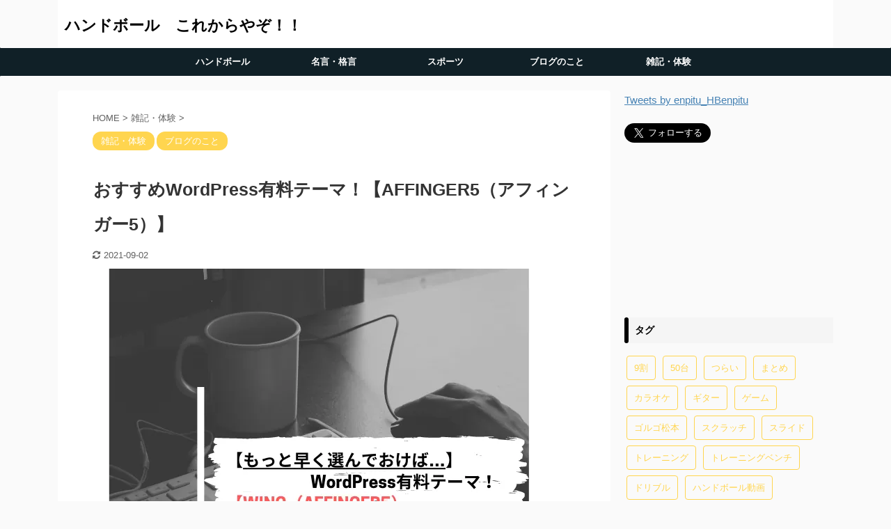

--- FILE ---
content_type: text/html; charset=UTF-8
request_url: https://korekarayazo.com/mottohayakuosusumeyuuryoute-ma/
body_size: 21549
content:

<!DOCTYPE html>
<!--[if lt IE 7]>
<html class="ie6" dir="ltr" lang="ja" prefix="og: https://ogp.me/ns#"> <![endif]-->
<!--[if IE 7]>
<html class="i7" dir="ltr" lang="ja" prefix="og: https://ogp.me/ns#"> <![endif]-->
<!--[if IE 8]>
<html class="ie" dir="ltr" lang="ja" prefix="og: https://ogp.me/ns#"> <![endif]-->
<!--[if gt IE 8]><!-->
<html dir="ltr" lang="ja" prefix="og: https://ogp.me/ns#" class="s-navi-right s-navi-search-overlay">
<!--<![endif]-->
<head prefix="og: http://ogp.me/ns# fb: http://ogp.me/ns/fb# article: http://ogp.me/ns/article#">
<!-- wexal_pst_init.js does not exist -->
<!-- engagement_delay.js does not exist -->
<link rel="dns-prefetch" href="//c0.wp.com/">
<link rel="preconnect" href="//c0.wp.com/">
<link rel="dns-prefetch" href="//pagead2.googlesyndication.com/">
<link rel="dns-prefetch" href="//platform.twitter.com/">
<link rel="dns-prefetch" href="//b.st-hatena.com/">
<link rel="dns-prefetch" href="//www14.a8.net/">
<link rel="dns-prefetch" href="//static.addtoany.com/">
<link rel="dns-prefetch" href="//www13.a8.net/">
<link rel="dns-prefetch" href="//www10.a8.net/">
<link rel="dns-prefetch" href="//stats.wp.com/">
<link rel="dns-prefetch" href="//fonts.googleapis.com/">
<link rel="dns-prefetch" href="//ajax.googleapis.com/">
<meta charset="UTF-8">
<meta name="viewport" content="width=device-width,initial-scale=1.0,user-scalable=no,viewport-fit=cover">
<meta name="format-detection" content="telephone=no">
<meta name="referrer" content="no-referrer-when-downgrade"/>
<link rel="alternate" type="application/rss+xml" title="ハンドボール　これからやぞ！！ RSS Feed" href="https://korekarayazo.com/feed/"/>
<link rel="pingback" href="https://korekarayazo.com/xmlrpc.php">
<!--[if lt IE 9]>
		<script src="https://korekarayazo.com/wp-content/themes/affinger5/js/html5shiv.js"></script>
		<![endif]-->
<style>img:is([sizes="auto" i], [sizes^="auto," i]) { contain-intrinsic-size: 3000px 1500px }</style>
<!-- All in One SEO 4.7.5.1 - aioseo.com -->
<meta name="robots" content="max-image-preview:large"/>
<link rel="canonical" href="https://korekarayazo.com/mottohayakuosusumeyuuryoute-ma/"/>
<meta name="generator" content="All in One SEO (AIOSEO) 4.7.5.1"/>
<meta property="og:locale" content="ja_JP"/>
<meta property="og:site_name" content="ハンドボール　これからやぞ！！ ►"/>
<meta property="og:type" content="article"/>
<meta property="og:title" content="おすすめWordPress有料テーマ！【AFFINGER5（アフィンガー5）】 | ハンドボール これからやぞ！！"/>
<meta property="og:url" content="https://korekarayazo.com/mottohayakuosusumeyuuryoute-ma/"/>
<meta property="article:published_time" content="2021-05-04T00:00:46+00:00"/>
<meta property="article:modified_time" content="2021-09-02T07:03:12+00:00"/>
<meta name="twitter:card" content="summary"/>
<meta name="twitter:title" content="おすすめWordPress有料テーマ！【AFFINGER5（アフィンガー5）】 | ハンドボール これからやぞ！！"/>
<script type="application/ld+json" class="aioseo-schema">
			{"@context":"https:\/\/schema.org","@graph":[{"@type":"Article","@id":"https:\/\/korekarayazo.com\/mottohayakuosusumeyuuryoute-ma\/#article","name":"\u304a\u3059\u3059\u3081WordPress\u6709\u6599\u30c6\u30fc\u30de\uff01\u3010AFFINGER5\uff08\u30a2\u30d5\u30a3\u30f3\u30ac\u30fc5\uff09\u3011 | \u30cf\u30f3\u30c9\u30dc\u30fc\u30eb \u3053\u308c\u304b\u3089\u3084\u305e\uff01\uff01","headline":"\u304a\u3059\u3059\u3081WordPress\u6709\u6599\u30c6\u30fc\u30de\uff01\u3010AFFINGER5\uff08\u30a2\u30d5\u30a3\u30f3\u30ac\u30fc5\uff09\u3011","author":{"@id":"https:\/\/korekarayazo.com\/author\/ttngjap3212\/#author"},"publisher":{"@id":"https:\/\/korekarayazo.com\/#person"},"image":{"@type":"ImageObject","url":"https:\/\/korekarayazo.com\/wp-content\/uploads\/2021\/05\/\u5f3e\u304d\u8a9e\u308a\u521d\u5fc3\u8005\u5fc5\u898b\uff01-18.png","width":650,"height":450},"datePublished":"2021-05-04T09:00:46+09:00","dateModified":"2021-09-02T16:03:12+09:00","inLanguage":"ja","mainEntityOfPage":{"@id":"https:\/\/korekarayazo.com\/mottohayakuosusumeyuuryoute-ma\/#webpage"},"isPartOf":{"@id":"https:\/\/korekarayazo.com\/mottohayakuosusumeyuuryoute-ma\/#webpage"},"articleSection":"\u96d1\u8a18\u30fb\u4f53\u9a13, \u30d6\u30ed\u30b0\u306e\u3053\u3068, \u30a2\u30d5\u30a3\u30f3\u30ac\u30fc5, \u30d6\u30ed\u30b0, wordpress, \u30a2\u30d5\u30a3\u30ea\u30a8\u30a4\u30c8, \u6709\u6599\u30c6\u30fc\u30de, \u7121\u6599\u30c6\u30fc\u30de, WordPress\u30c6\u30fc\u30de, WING, AFFINGER5"},{"@type":"BreadcrumbList","@id":"https:\/\/korekarayazo.com\/mottohayakuosusumeyuuryoute-ma\/#breadcrumblist","itemListElement":[{"@type":"ListItem","@id":"https:\/\/korekarayazo.com\/#listItem","position":1,"name":"\u5bb6","item":"https:\/\/korekarayazo.com\/","nextItem":"https:\/\/korekarayazo.com\/mottohayakuosusumeyuuryoute-ma\/#listItem"},{"@type":"ListItem","@id":"https:\/\/korekarayazo.com\/mottohayakuosusumeyuuryoute-ma\/#listItem","position":2,"name":"\u304a\u3059\u3059\u3081WordPress\u6709\u6599\u30c6\u30fc\u30de\uff01\u3010AFFINGER5\uff08\u30a2\u30d5\u30a3\u30f3\u30ac\u30fc5\uff09\u3011","previousItem":"https:\/\/korekarayazo.com\/#listItem"}]},{"@type":"Person","@id":"https:\/\/korekarayazo.com\/#person","name":"\u30a8\u30f3\u30d4\u30c4","image":{"@type":"ImageObject","@id":"https:\/\/korekarayazo.com\/mottohayakuosusumeyuuryoute-ma\/#personImage","url":"https:\/\/korekarayazo.com\/wp-content\/uploads\/2022\/09\/handball_ball-1-100x100.png","width":96,"height":96,"caption":"\u30a8\u30f3\u30d4\u30c4"}},{"@type":"Person","@id":"https:\/\/korekarayazo.com\/author\/ttngjap3212\/#author","url":"https:\/\/korekarayazo.com\/author\/ttngjap3212\/","name":"enpitu3","image":{"@type":"ImageObject","@id":"https:\/\/korekarayazo.com\/mottohayakuosusumeyuuryoute-ma\/#authorImage","url":"https:\/\/secure.gravatar.com\/avatar\/0e07c05edde65f3f9c6e66cbc3e1275d?s=96&d=mm&r=g","width":96,"height":96,"caption":"enpitu3"}},{"@type":"WebPage","@id":"https:\/\/korekarayazo.com\/mottohayakuosusumeyuuryoute-ma\/#webpage","url":"https:\/\/korekarayazo.com\/mottohayakuosusumeyuuryoute-ma\/","name":"\u304a\u3059\u3059\u3081WordPress\u6709\u6599\u30c6\u30fc\u30de\uff01\u3010AFFINGER5\uff08\u30a2\u30d5\u30a3\u30f3\u30ac\u30fc5\uff09\u3011 | \u30cf\u30f3\u30c9\u30dc\u30fc\u30eb \u3053\u308c\u304b\u3089\u3084\u305e\uff01\uff01","inLanguage":"ja","isPartOf":{"@id":"https:\/\/korekarayazo.com\/#website"},"breadcrumb":{"@id":"https:\/\/korekarayazo.com\/mottohayakuosusumeyuuryoute-ma\/#breadcrumblist"},"author":{"@id":"https:\/\/korekarayazo.com\/author\/ttngjap3212\/#author"},"creator":{"@id":"https:\/\/korekarayazo.com\/author\/ttngjap3212\/#author"},"image":{"@type":"ImageObject","url":"https:\/\/korekarayazo.com\/wp-content\/uploads\/2021\/05\/\u5f3e\u304d\u8a9e\u308a\u521d\u5fc3\u8005\u5fc5\u898b\uff01-18.png","@id":"https:\/\/korekarayazo.com\/mottohayakuosusumeyuuryoute-ma\/#mainImage","width":650,"height":450},"primaryImageOfPage":{"@id":"https:\/\/korekarayazo.com\/mottohayakuosusumeyuuryoute-ma\/#mainImage"},"datePublished":"2021-05-04T09:00:46+09:00","dateModified":"2021-09-02T16:03:12+09:00"},{"@type":"WebSite","@id":"https:\/\/korekarayazo.com\/#website","url":"https:\/\/korekarayazo.com\/","name":"\u30cf\u30f3\u30c9\u30dc\u30fc\u30eb\u3000\u3053\u308c\u304b\u3089\u3084\u305e\uff01\uff01","inLanguage":"ja","publisher":{"@id":"https:\/\/korekarayazo.com\/#person"}}]}
		</script>
<!-- All in One SEO -->
<script type="text/javascript" id="wpp-js" src="https://korekarayazo.com/wp-content/plugins/wordpress-popular-posts/assets/js/wpp.min.js?ver=7.1.0" data-sampling="1" data-sampling-rate="100" data-api-url="https://korekarayazo.com/wp-json/wordpress-popular-posts" data-post-id="4934" data-token="3c184f93f5" data-lang="0" data-debug="0"></script>
<title>おすすめWordPress有料テーマ！【AFFINGER5（アフィンガー5）】 | ハンドボール これからやぞ！！</title>
<link rel='dns-prefetch' href='//static.addtoany.com'/>
<link rel='dns-prefetch' href='//ajax.googleapis.com'/>
<link rel='dns-prefetch' href='//stats.wp.com'/>
<link rel='dns-prefetch' href='//c0.wp.com'/>
<script type="text/javascript">
/* <![CDATA[ */
window._wpemojiSettings = {"baseUrl":"https:\/\/s.w.org\/images\/core\/emoji\/15.0.3\/72x72\/","ext":".png","svgUrl":"https:\/\/s.w.org\/images\/core\/emoji\/15.0.3\/svg\/","svgExt":".svg","source":{"concatemoji":"https:\/\/korekarayazo.com\/wp-includes\/js\/wp-emoji-release.min.js?ver=6.7.1"}};
/*! This file is auto-generated */
!function(i,n){var o,s,e;function c(e){try{var t={supportTests:e,timestamp:(new Date).valueOf()};sessionStorage.setItem(o,JSON.stringify(t))}catch(e){}}function p(e,t,n){e.clearRect(0,0,e.canvas.width,e.canvas.height),e.fillText(t,0,0);var t=new Uint32Array(e.getImageData(0,0,e.canvas.width,e.canvas.height).data),r=(e.clearRect(0,0,e.canvas.width,e.canvas.height),e.fillText(n,0,0),new Uint32Array(e.getImageData(0,0,e.canvas.width,e.canvas.height).data));return t.every(function(e,t){return e===r[t]})}function u(e,t,n){switch(t){case"flag":return n(e,"\ud83c\udff3\ufe0f\u200d\u26a7\ufe0f","\ud83c\udff3\ufe0f\u200b\u26a7\ufe0f")?!1:!n(e,"\ud83c\uddfa\ud83c\uddf3","\ud83c\uddfa\u200b\ud83c\uddf3")&&!n(e,"\ud83c\udff4\udb40\udc67\udb40\udc62\udb40\udc65\udb40\udc6e\udb40\udc67\udb40\udc7f","\ud83c\udff4\u200b\udb40\udc67\u200b\udb40\udc62\u200b\udb40\udc65\u200b\udb40\udc6e\u200b\udb40\udc67\u200b\udb40\udc7f");case"emoji":return!n(e,"\ud83d\udc26\u200d\u2b1b","\ud83d\udc26\u200b\u2b1b")}return!1}function f(e,t,n){var r="undefined"!=typeof WorkerGlobalScope&&self instanceof WorkerGlobalScope?new OffscreenCanvas(300,150):i.createElement("canvas"),a=r.getContext("2d",{willReadFrequently:!0}),o=(a.textBaseline="top",a.font="600 32px Arial",{});return e.forEach(function(e){o[e]=t(a,e,n)}),o}function t(e){var t=i.createElement("script");t.src=e,t.defer=!0,i.head.appendChild(t)}"undefined"!=typeof Promise&&(o="wpEmojiSettingsSupports",s=["flag","emoji"],n.supports={everything:!0,everythingExceptFlag:!0},e=new Promise(function(e){i.addEventListener("DOMContentLoaded",e,{once:!0})}),new Promise(function(t){var n=function(){try{var e=JSON.parse(sessionStorage.getItem(o));if("object"==typeof e&&"number"==typeof e.timestamp&&(new Date).valueOf()<e.timestamp+604800&&"object"==typeof e.supportTests)return e.supportTests}catch(e){}return null}();if(!n){if("undefined"!=typeof Worker&&"undefined"!=typeof OffscreenCanvas&&"undefined"!=typeof URL&&URL.createObjectURL&&"undefined"!=typeof Blob)try{var e="postMessage("+f.toString()+"("+[JSON.stringify(s),u.toString(),p.toString()].join(",")+"));",r=new Blob([e],{type:"text/javascript"}),a=new Worker(URL.createObjectURL(r),{name:"wpTestEmojiSupports"});return void(a.onmessage=function(e){c(n=e.data),a.terminate(),t(n)})}catch(e){}c(n=f(s,u,p))}t(n)}).then(function(e){for(var t in e)n.supports[t]=e[t],n.supports.everything=n.supports.everything&&n.supports[t],"flag"!==t&&(n.supports.everythingExceptFlag=n.supports.everythingExceptFlag&&n.supports[t]);n.supports.everythingExceptFlag=n.supports.everythingExceptFlag&&!n.supports.flag,n.DOMReady=!1,n.readyCallback=function(){n.DOMReady=!0}}).then(function(){return e}).then(function(){var e;n.supports.everything||(n.readyCallback(),(e=n.source||{}).concatemoji?t(e.concatemoji):e.wpemoji&&e.twemoji&&(t(e.twemoji),t(e.wpemoji)))}))}((window,document),window._wpemojiSettings);
/* ]]> */
</script>
<link rel='stylesheet' id='wp-block-library-css' href='https://c0.wp.com/c/6.7.1/wp-includes/css/dist/block-library/style.min.css' type='text/css' media='all'/>
<link rel='stylesheet' id='mediaelement-css' href='https://c0.wp.com/c/6.7.1/wp-includes/js/mediaelement/mediaelementplayer-legacy.min.css' type='text/css' media='all'/>
<link rel='stylesheet' id='wp-mediaelement-css' href='https://c0.wp.com/c/6.7.1/wp-includes/js/mediaelement/wp-mediaelement.min.css' type='text/css' media='all'/>
<style id='jetpack-sharing-buttons-style-inline-css' type='text/css'>
.jetpack-sharing-buttons__services-list{display:flex;flex-direction:row;flex-wrap:wrap;gap:0;list-style-type:none;margin:5px;padding:0}.jetpack-sharing-buttons__services-list.has-small-icon-size{font-size:12px}.jetpack-sharing-buttons__services-list.has-normal-icon-size{font-size:16px}.jetpack-sharing-buttons__services-list.has-large-icon-size{font-size:24px}.jetpack-sharing-buttons__services-list.has-huge-icon-size{font-size:36px}@media print{.jetpack-sharing-buttons__services-list{display:none!important}}.editor-styles-wrapper .wp-block-jetpack-sharing-buttons{gap:0;padding-inline-start:0}ul.jetpack-sharing-buttons__services-list.has-background{padding:1.25em 2.375em}
</style>
<style id='classic-theme-styles-inline-css' type='text/css'>
/*! This file is auto-generated */
.wp-block-button__link{color:#fff;background-color:#32373c;border-radius:9999px;box-shadow:none;text-decoration:none;padding:calc(.667em + 2px) calc(1.333em + 2px);font-size:1.125em}.wp-block-file__button{background:#32373c;color:#fff;text-decoration:none}
</style>
<style id='global-styles-inline-css' type='text/css'>
:root{--wp--preset--aspect-ratio--square: 1;--wp--preset--aspect-ratio--4-3: 4/3;--wp--preset--aspect-ratio--3-4: 3/4;--wp--preset--aspect-ratio--3-2: 3/2;--wp--preset--aspect-ratio--2-3: 2/3;--wp--preset--aspect-ratio--16-9: 16/9;--wp--preset--aspect-ratio--9-16: 9/16;--wp--preset--color--black: #000000;--wp--preset--color--cyan-bluish-gray: #abb8c3;--wp--preset--color--white: #ffffff;--wp--preset--color--pale-pink: #f78da7;--wp--preset--color--vivid-red: #cf2e2e;--wp--preset--color--luminous-vivid-orange: #ff6900;--wp--preset--color--luminous-vivid-amber: #fcb900;--wp--preset--color--light-green-cyan: #7bdcb5;--wp--preset--color--vivid-green-cyan: #00d084;--wp--preset--color--pale-cyan-blue: #8ed1fc;--wp--preset--color--vivid-cyan-blue: #0693e3;--wp--preset--color--vivid-purple: #9b51e0;--wp--preset--color--soft-red: #e6514c;--wp--preset--color--light-grayish-red: #fdebee;--wp--preset--color--vivid-yellow: #ffc107;--wp--preset--color--very-pale-yellow: #fffde7;--wp--preset--color--very-light-gray: #fafafa;--wp--preset--color--very-dark-gray: #313131;--wp--preset--color--original-color-a: #43a047;--wp--preset--color--original-color-b: #795548;--wp--preset--color--original-color-c: #ec407a;--wp--preset--color--original-color-d: #9e9d24;--wp--preset--gradient--vivid-cyan-blue-to-vivid-purple: linear-gradient(135deg,rgba(6,147,227,1) 0%,rgb(155,81,224) 100%);--wp--preset--gradient--light-green-cyan-to-vivid-green-cyan: linear-gradient(135deg,rgb(122,220,180) 0%,rgb(0,208,130) 100%);--wp--preset--gradient--luminous-vivid-amber-to-luminous-vivid-orange: linear-gradient(135deg,rgba(252,185,0,1) 0%,rgba(255,105,0,1) 100%);--wp--preset--gradient--luminous-vivid-orange-to-vivid-red: linear-gradient(135deg,rgba(255,105,0,1) 0%,rgb(207,46,46) 100%);--wp--preset--gradient--very-light-gray-to-cyan-bluish-gray: linear-gradient(135deg,rgb(238,238,238) 0%,rgb(169,184,195) 100%);--wp--preset--gradient--cool-to-warm-spectrum: linear-gradient(135deg,rgb(74,234,220) 0%,rgb(151,120,209) 20%,rgb(207,42,186) 40%,rgb(238,44,130) 60%,rgb(251,105,98) 80%,rgb(254,248,76) 100%);--wp--preset--gradient--blush-light-purple: linear-gradient(135deg,rgb(255,206,236) 0%,rgb(152,150,240) 100%);--wp--preset--gradient--blush-bordeaux: linear-gradient(135deg,rgb(254,205,165) 0%,rgb(254,45,45) 50%,rgb(107,0,62) 100%);--wp--preset--gradient--luminous-dusk: linear-gradient(135deg,rgb(255,203,112) 0%,rgb(199,81,192) 50%,rgb(65,88,208) 100%);--wp--preset--gradient--pale-ocean: linear-gradient(135deg,rgb(255,245,203) 0%,rgb(182,227,212) 50%,rgb(51,167,181) 100%);--wp--preset--gradient--electric-grass: linear-gradient(135deg,rgb(202,248,128) 0%,rgb(113,206,126) 100%);--wp--preset--gradient--midnight: linear-gradient(135deg,rgb(2,3,129) 0%,rgb(40,116,252) 100%);--wp--preset--font-size--small: 13px;--wp--preset--font-size--medium: 20px;--wp--preset--font-size--large: 36px;--wp--preset--font-size--x-large: 42px;--wp--preset--spacing--20: 0.44rem;--wp--preset--spacing--30: 0.67rem;--wp--preset--spacing--40: 1rem;--wp--preset--spacing--50: 1.5rem;--wp--preset--spacing--60: 2.25rem;--wp--preset--spacing--70: 3.38rem;--wp--preset--spacing--80: 5.06rem;--wp--preset--shadow--natural: 6px 6px 9px rgba(0, 0, 0, 0.2);--wp--preset--shadow--deep: 12px 12px 50px rgba(0, 0, 0, 0.4);--wp--preset--shadow--sharp: 6px 6px 0px rgba(0, 0, 0, 0.2);--wp--preset--shadow--outlined: 6px 6px 0px -3px rgba(255, 255, 255, 1), 6px 6px rgba(0, 0, 0, 1);--wp--preset--shadow--crisp: 6px 6px 0px rgba(0, 0, 0, 1);}:where(.is-layout-flex){gap: 0.5em;}:where(.is-layout-grid){gap: 0.5em;}body .is-layout-flex{display: flex;}.is-layout-flex{flex-wrap: wrap;align-items: center;}.is-layout-flex > :is(*, div){margin: 0;}body .is-layout-grid{display: grid;}.is-layout-grid > :is(*, div){margin: 0;}:where(.wp-block-columns.is-layout-flex){gap: 2em;}:where(.wp-block-columns.is-layout-grid){gap: 2em;}:where(.wp-block-post-template.is-layout-flex){gap: 1.25em;}:where(.wp-block-post-template.is-layout-grid){gap: 1.25em;}.has-black-color{color: var(--wp--preset--color--black) !important;}.has-cyan-bluish-gray-color{color: var(--wp--preset--color--cyan-bluish-gray) !important;}.has-white-color{color: var(--wp--preset--color--white) !important;}.has-pale-pink-color{color: var(--wp--preset--color--pale-pink) !important;}.has-vivid-red-color{color: var(--wp--preset--color--vivid-red) !important;}.has-luminous-vivid-orange-color{color: var(--wp--preset--color--luminous-vivid-orange) !important;}.has-luminous-vivid-amber-color{color: var(--wp--preset--color--luminous-vivid-amber) !important;}.has-light-green-cyan-color{color: var(--wp--preset--color--light-green-cyan) !important;}.has-vivid-green-cyan-color{color: var(--wp--preset--color--vivid-green-cyan) !important;}.has-pale-cyan-blue-color{color: var(--wp--preset--color--pale-cyan-blue) !important;}.has-vivid-cyan-blue-color{color: var(--wp--preset--color--vivid-cyan-blue) !important;}.has-vivid-purple-color{color: var(--wp--preset--color--vivid-purple) !important;}.has-black-background-color{background-color: var(--wp--preset--color--black) !important;}.has-cyan-bluish-gray-background-color{background-color: var(--wp--preset--color--cyan-bluish-gray) !important;}.has-white-background-color{background-color: var(--wp--preset--color--white) !important;}.has-pale-pink-background-color{background-color: var(--wp--preset--color--pale-pink) !important;}.has-vivid-red-background-color{background-color: var(--wp--preset--color--vivid-red) !important;}.has-luminous-vivid-orange-background-color{background-color: var(--wp--preset--color--luminous-vivid-orange) !important;}.has-luminous-vivid-amber-background-color{background-color: var(--wp--preset--color--luminous-vivid-amber) !important;}.has-light-green-cyan-background-color{background-color: var(--wp--preset--color--light-green-cyan) !important;}.has-vivid-green-cyan-background-color{background-color: var(--wp--preset--color--vivid-green-cyan) !important;}.has-pale-cyan-blue-background-color{background-color: var(--wp--preset--color--pale-cyan-blue) !important;}.has-vivid-cyan-blue-background-color{background-color: var(--wp--preset--color--vivid-cyan-blue) !important;}.has-vivid-purple-background-color{background-color: var(--wp--preset--color--vivid-purple) !important;}.has-black-border-color{border-color: var(--wp--preset--color--black) !important;}.has-cyan-bluish-gray-border-color{border-color: var(--wp--preset--color--cyan-bluish-gray) !important;}.has-white-border-color{border-color: var(--wp--preset--color--white) !important;}.has-pale-pink-border-color{border-color: var(--wp--preset--color--pale-pink) !important;}.has-vivid-red-border-color{border-color: var(--wp--preset--color--vivid-red) !important;}.has-luminous-vivid-orange-border-color{border-color: var(--wp--preset--color--luminous-vivid-orange) !important;}.has-luminous-vivid-amber-border-color{border-color: var(--wp--preset--color--luminous-vivid-amber) !important;}.has-light-green-cyan-border-color{border-color: var(--wp--preset--color--light-green-cyan) !important;}.has-vivid-green-cyan-border-color{border-color: var(--wp--preset--color--vivid-green-cyan) !important;}.has-pale-cyan-blue-border-color{border-color: var(--wp--preset--color--pale-cyan-blue) !important;}.has-vivid-cyan-blue-border-color{border-color: var(--wp--preset--color--vivid-cyan-blue) !important;}.has-vivid-purple-border-color{border-color: var(--wp--preset--color--vivid-purple) !important;}.has-vivid-cyan-blue-to-vivid-purple-gradient-background{background: var(--wp--preset--gradient--vivid-cyan-blue-to-vivid-purple) !important;}.has-light-green-cyan-to-vivid-green-cyan-gradient-background{background: var(--wp--preset--gradient--light-green-cyan-to-vivid-green-cyan) !important;}.has-luminous-vivid-amber-to-luminous-vivid-orange-gradient-background{background: var(--wp--preset--gradient--luminous-vivid-amber-to-luminous-vivid-orange) !important;}.has-luminous-vivid-orange-to-vivid-red-gradient-background{background: var(--wp--preset--gradient--luminous-vivid-orange-to-vivid-red) !important;}.has-very-light-gray-to-cyan-bluish-gray-gradient-background{background: var(--wp--preset--gradient--very-light-gray-to-cyan-bluish-gray) !important;}.has-cool-to-warm-spectrum-gradient-background{background: var(--wp--preset--gradient--cool-to-warm-spectrum) !important;}.has-blush-light-purple-gradient-background{background: var(--wp--preset--gradient--blush-light-purple) !important;}.has-blush-bordeaux-gradient-background{background: var(--wp--preset--gradient--blush-bordeaux) !important;}.has-luminous-dusk-gradient-background{background: var(--wp--preset--gradient--luminous-dusk) !important;}.has-pale-ocean-gradient-background{background: var(--wp--preset--gradient--pale-ocean) !important;}.has-electric-grass-gradient-background{background: var(--wp--preset--gradient--electric-grass) !important;}.has-midnight-gradient-background{background: var(--wp--preset--gradient--midnight) !important;}.has-small-font-size{font-size: var(--wp--preset--font-size--small) !important;}.has-medium-font-size{font-size: var(--wp--preset--font-size--medium) !important;}.has-large-font-size{font-size: var(--wp--preset--font-size--large) !important;}.has-x-large-font-size{font-size: var(--wp--preset--font-size--x-large) !important;}
:where(.wp-block-post-template.is-layout-flex){gap: 1.25em;}:where(.wp-block-post-template.is-layout-grid){gap: 1.25em;}
:where(.wp-block-columns.is-layout-flex){gap: 2em;}:where(.wp-block-columns.is-layout-grid){gap: 2em;}
:root :where(.wp-block-pullquote){font-size: 1.5em;line-height: 1.6;}
</style>
<link rel='stylesheet' id='pz-linkcard-css' href='//korekarayazo.com/wp-content/uploads/pz-linkcard/style.css?ver=2.5.5.1' type='text/css' media='all'/>
<link rel='stylesheet' id='pz-talk-css' href='https://korekarayazo.com/wp-content/plugins/pz-talk/css/style.css?ver=6.7.1' type='text/css' media='all'/>
<link rel='stylesheet' id='toc-screen-css' href='https://korekarayazo.com/wp-content/plugins/table-of-contents-plus/screen.min.css?ver=2411.1' type='text/css' media='all'/>
<link rel='stylesheet' id='wp-ulike-css' href='https://korekarayazo.com/wp-content/plugins/wp-ulike/assets/css/wp-ulike.min.css?ver=4.7.6' type='text/css' media='all'/>
<link rel='stylesheet' id='ppress-frontend-css' href='https://korekarayazo.com/wp-content/plugins/wp-user-avatar/assets/css/frontend.min.css?ver=4.15.18' type='text/css' media='all'/>
<link rel='stylesheet' id='ppress-flatpickr-css' href='https://korekarayazo.com/wp-content/plugins/wp-user-avatar/assets/flatpickr/flatpickr.min.css?ver=4.15.18' type='text/css' media='all'/>
<link rel='stylesheet' id='ppress-select2-css' href='https://korekarayazo.com/wp-content/plugins/wp-user-avatar/assets/select2/select2.min.css?ver=6.7.1' type='text/css' media='all'/>
<link rel='stylesheet' id='wordpress-popular-posts-css-css' href='https://korekarayazo.com/wp-content/plugins/wordpress-popular-posts/assets/css/wpp.css?ver=7.1.0' type='text/css' media='all'/>
<link rel='stylesheet' id='normalize-css' href='https://korekarayazo.com/wp-content/themes/affinger5/css/normalize.css?ver=1.5.9' type='text/css' media='all'/>
<link rel='stylesheet' id='font-awesome-css' href='https://korekarayazo.com/wp-content/themes/affinger5/css/fontawesome/css/font-awesome.min.css?ver=4.7.0' type='text/css' media='all'/>
<link rel='stylesheet' id='font-awesome-animation-css' href='https://korekarayazo.com/wp-content/themes/affinger5/css/fontawesome/css/font-awesome-animation.min.css?ver=6.7.1' type='text/css' media='all'/>
<link rel='stylesheet' id='st_svg-css' href='https://korekarayazo.com/wp-content/themes/affinger5/st_svg/style.css?ver=6.7.1' type='text/css' media='all'/>
<link rel='stylesheet' id='slick-css' href='https://korekarayazo.com/wp-content/themes/affinger5/vendor/slick/slick.css?ver=1.8.0' type='text/css' media='all'/>
<link rel='stylesheet' id='slick-theme-css' href='https://korekarayazo.com/wp-content/themes/affinger5/vendor/slick/slick-theme.css?ver=1.8.0' type='text/css' media='all'/>
<link rel='stylesheet' id='fonts-googleapis-notosansjp-css' href='//fonts.googleapis.com/css?family=Noto+Sans+JP%3A400%2C700&#038;display=swap&#038;subset=japanese&#038;ver=6.7.1' type='text/css' media='all'/>
<link rel='stylesheet' id='style-css' href='https://korekarayazo.com/wp-content/themes/affinger5/style.css?ver=6.7.1' type='text/css' media='all'/>
<link rel='stylesheet' id='child-style-css' href='https://korekarayazo.com/wp-content/themes/affinger5-child/style.css?ver=6.7.1' type='text/css' media='all'/>
<link rel='stylesheet' id='single-css' href='https://korekarayazo.com/wp-content/themes/affinger5/st-rankcss.php' type='text/css' media='all'/>
<link rel='stylesheet' id='amazonjs-css' href='https://korekarayazo.com/wp-content/plugins/amazonjs/css/amazonjs.css?ver=0.10' type='text/css' media='all'/>
<link rel='stylesheet' id='addtoany-css' href='https://korekarayazo.com/wp-content/plugins/add-to-any/addtoany.min.css?ver=1.16' type='text/css' media='all'/>
<link rel='stylesheet' id='__EPYT__style-css' href='https://korekarayazo.com/wp-content/plugins/youtube-embed-plus/styles/ytprefs.min.css?ver=14.2.1.2' type='text/css' media='all'/>
<style id='__EPYT__style-inline-css' type='text/css'>

                .epyt-gallery-thumb {
                        width: 33.333%;
                }
                
</style>
<link rel='stylesheet' id='st-themecss-css' href='https://korekarayazo.com/wp-content/themes/affinger5/st-themecss-loader.php?ver=6.7.1' type='text/css' media='all'/>
<script type="text/javascript" id="addtoany-core-js-before">
/* <![CDATA[ */
window.a2a_config=window.a2a_config||{};a2a_config.callbacks=[];a2a_config.overlays=[];a2a_config.templates={};a2a_localize = {
	Share: "共有",
	Save: "ブックマーク",
	Subscribe: "購読",
	Email: "メール",
	Bookmark: "ブックマーク",
	ShowAll: "すべて表示する",
	ShowLess: "小さく表示する",
	FindServices: "サービスを探す",
	FindAnyServiceToAddTo: "追加するサービスを今すぐ探す",
	PoweredBy: "Powered by",
	ShareViaEmail: "メールでシェアする",
	SubscribeViaEmail: "メールで購読する",
	BookmarkInYourBrowser: "ブラウザにブックマーク",
	BookmarkInstructions: "このページをブックマークするには、 Ctrl+D または \u2318+D を押下。",
	AddToYourFavorites: "お気に入りに追加",
	SendFromWebOrProgram: "任意のメールアドレスまたはメールプログラムから送信",
	EmailProgram: "メールプログラム",
	More: "詳細&#8230;",
	ThanksForSharing: "共有ありがとうございます !",
	ThanksForFollowing: "フォローありがとうございます !"
};
/* ]]> */
</script>
<script type="text/javascript" defer src="https://static.addtoany.com/menu/page.js" id="addtoany-core-js"></script>
<script type="text/javascript" src="//ajax.googleapis.com/ajax/libs/jquery/1.11.3/jquery.min.js?ver=1.11.3" id="jquery-js"></script>
<script type="text/javascript" defer src="https://korekarayazo.com/wp-content/plugins/add-to-any/addtoany.min.js?ver=1.1" id="addtoany-jquery-js"></script>
<script type="text/javascript" src="https://korekarayazo.com/wp-content/plugins/wp-user-avatar/assets/flatpickr/flatpickr.min.js?ver=4.15.18" id="ppress-flatpickr-js"></script>
<script type="text/javascript" src="https://korekarayazo.com/wp-content/plugins/wp-user-avatar/assets/select2/select2.min.js?ver=4.15.18" id="ppress-select2-js"></script>
<script type="text/javascript" id="__ytprefs__-js-extra">
/* <![CDATA[ */
var _EPYT_ = {"ajaxurl":"https:\/\/korekarayazo.com\/wp-admin\/admin-ajax.php","security":"614b4e0eef","gallery_scrolloffset":"20","eppathtoscripts":"https:\/\/korekarayazo.com\/wp-content\/plugins\/youtube-embed-plus\/scripts\/","eppath":"https:\/\/korekarayazo.com\/wp-content\/plugins\/youtube-embed-plus\/","epresponsiveselector":"[\"iframe.__youtube_prefs__\",\"iframe[src*='youtube.com']\",\"iframe[src*='youtube-nocookie.com']\",\"iframe[data-ep-src*='youtube.com']\",\"iframe[data-ep-src*='youtube-nocookie.com']\",\"iframe[data-ep-gallerysrc*='youtube.com']\"]","epdovol":"1","version":"14.2.1.2","evselector":"iframe.__youtube_prefs__[src], iframe[src*=\"youtube.com\/embed\/\"], iframe[src*=\"youtube-nocookie.com\/embed\/\"]","ajax_compat":"","maxres_facade":"eager","ytapi_load":"light","pause_others":"","stopMobileBuffer":"1","facade_mode":"","not_live_on_channel":"","vi_active":"","vi_js_posttypes":[]};
/* ]]> */
</script>
<script type="text/javascript" src="https://korekarayazo.com/wp-content/plugins/youtube-embed-plus/scripts/ytprefs.min.js?ver=14.2.1.2" id="__ytprefs__-js"></script>
<link rel="alternate" title="JSON" type="application/json" href="https://korekarayazo.com/wp-json/wp/v2/posts/4934"/>
<style>img#wpstats{display:none}</style>
<style id="wpp-loading-animation-styles">@-webkit-keyframes bgslide{from{background-position-x:0}to{background-position-x:-200%}}@keyframes bgslide{from{background-position-x:0}to{background-position-x:-200%}}.wpp-widget-block-placeholder,.wpp-shortcode-placeholder{margin:0 auto;width:60px;height:3px;background:#dd3737;background:linear-gradient(90deg,#dd3737 0%,#571313 10%,#dd3737 100%);background-size:200% auto;border-radius:3px;-webkit-animation:bgslide 1s infinite linear;animation:bgslide 1s infinite linear}</style>
<meta name="robots" content="index, follow"/>
<meta name="thumbnail" content="https://korekarayazo.com/wp-content/uploads/2021/05/弾き語り初心者必見！-18.png">
<meta name="google-site-verification" content="XJxbTgQxi5cUBL9IFTryCqvkuD2acBPMhnqy64gyNwo"/>
<script data-ad-client="ca-pub-9175205138727631" async src="https://pagead2.googlesyndication.com/pagead/js/adsbygoogle.js"></script>
<link rel="canonical" href="https://korekarayazo.com/mottohayakuosusumeyuuryoute-ma/"/>
<link rel="icon" href="https://korekarayazo.com/wp-content/uploads/2022/09/cropped-ハンドボールこれからやぞ-32x32.png" sizes="32x32"/>
<link rel="icon" href="https://korekarayazo.com/wp-content/uploads/2022/09/cropped-ハンドボールこれからやぞ-192x192.png" sizes="192x192"/>
<link rel="apple-touch-icon" href="https://korekarayazo.com/wp-content/uploads/2022/09/cropped-ハンドボールこれからやぞ-180x180.png"/>
<meta name="msapplication-TileImage" content="https://korekarayazo.com/wp-content/uploads/2022/09/cropped-ハンドボールこれからやぞ-270x270.png"/>
<style type="text/css" id="wp-custom-css">
			@media screen and (max-width: 480px) { 
br { display : none ; } 
}
blockquote {
    position: relative;
    padding: 10px 10px 10px 32px;
    box-sizing: border-box;
    font-style: italic;
    color: #464646;
    background: #e0e0e0;
}

.post blockquote {
    position: relative;
    padding: 7px 16px;
    box-sizing: border-box;
    font-style: italic;
    color: #585858;
    border: solid 3px #585858;
}
.post blockquote:before{
    display: inline-block;
    position: absolute;
    top: -20px;
    left: -20px;
    width: 40px;
    height: 40px;
    line-height: 40px;
    border-radius: 50%;
    text-align: center;
    content: "\f10d";
    font-family: FontAwesome;
    background: #585858;
    color: #FFF;
    font-size: 22px;
}

.post blockquote:after{
    display: inline-block;
    position: absolute;
    bottom: -20px;
    right: -20px;
    width: 40px;
    height: 40px;
    line-height: 40px;
    border-radius: 50%;
    text-align: center;
    content: "\f10e";
    font-family: FontAwesome;
    background: #585858;
    color: #FFF;
    font-size: 22px;
    font-weight: 900;
}

.post blockquote p {
    padding: 0;
    margin: 10px 0;
    line-height: 1.7;
}

.post blockquote cite {
    display: block;
    text-align: right;
    color: #888888;
    font-size: 0.9em;
}
		</style>
<style id="sccss">h1 {
  position: relative;/*相対位置*/
  padding-left: 1.5em;/*アイコン分のスペース*/
  line-height: 1.4;/*行高*/
  color: black;/*文字色*/
}

h1:before {
  font-family: "Font Awesome 5 Free";/*忘れずに*/
  /*content: "\f111";アイコンのユニコード*/
	content: none;
  position: absolute;/*絶対位置*/
  font-size: 1.4em;/*サイズ*/
  left: 0;/*アイコンの位置*/
  top: -0.2em;/*アイコンの位置*/
}
.example1:before {
  color: #ffa7a1;
}
.example2:before {
  color: #ffdfa1;
}
.example3:before {
  color: #a1ceff;
}
.example4:before {
  color: #b1eab8;
}</style>	<script>
		(function (i, s, o, g, r, a, m) {
			i['GoogleAnalyticsObject'] = r;
			i[r] = i[r] || function () {
					(i[r].q = i[r].q || []).push(arguments)
				}, i[r].l = 1 * new Date();
			a = s.createElement(o),
				m = s.getElementsByTagName(o)[0];
			a.async = 1;
			a.src = g;
			m.parentNode.insertBefore(a, m)
		})(window, document, 'script', '//www.google-analytics.com/analytics.js', 'ga');

		ga('create', 'UA-185636985-1', 'auto');
		ga('send', 'pageview');

	</script>
<!-- OGP -->
<meta name="twitter:card" content="summary_large_image">
<meta name="twitter:site" content="@enpitu_HBenpitu">
<meta name="twitter:title" content="おすすめWordPress有料テーマ！【AFFINGER5（アフィンガー5）】">
<meta name="twitter:description" content="相談スルオWordPressの有料テーマで【AFFINGER5（アフィンガー5）】が良いって聞くんだけど、どんなメリットがあるんだろう？ そんな事を思っている方はいないでしょうか？ この記事では以下の">
<meta name="twitter:image" content="https://korekarayazo.com/wp-content/uploads/2021/05/弾き語り初心者必見！-18.png">
<!-- /OGP -->
<script>
	jQuery(function(){
		jQuery('.st-btn-open').click(function(){
			jQuery(this).next('.st-slidebox').stop(true, true).slideToggle();
			jQuery(this).addClass('st-btn-open-click');
		});
	});
</script>
<script>
	jQuery(function(){
		jQuery("#toc_container:not(:has(ul ul))").addClass("only-toc");
		jQuery(".st-ac-box ul:has(.cat-item)").each(function(){
			jQuery(this).addClass("st-ac-cat");
		});
	});
</script>
<script>
	jQuery(function(){
						jQuery('.st-star').parent('.rankh4').css('padding-bottom','5px'); // スターがある場合のランキング見出し調整
	});
</script>
</head>
<body class="post-template-default single single-post postid-4934 single-format-standard not-front-page">
<div id="st-ami">
<div id="wrapper" class="">
<div id="wrapper-in">
<header id="st-headwide">
<div id="headbox-bg">
<div id="headbox">
<nav id="s-navi" class="pcnone" data-st-nav data-st-nav-type="tracked">
<dl class="acordion is-active" data-st-nav-primary>
<dt class="trigger">
<p class="acordion_button"><span class="op op-menu has-text"><i class="fa st-svg-menu"></i></span></p>
<!-- 追加メニュー -->
<!-- 追加メニュー2 -->
</dt>
<dd class="acordion_tree">
<div class="acordion_tree_content">
<div class="menu-%e3%83%a1%e3%83%8b%e3%83%a5%e3%83%bc1-container"><ul id="menu-%e3%83%a1%e3%83%8b%e3%83%a5%e3%83%bc1" class="menu"><li id="menu-item-6661" class="menu-item menu-item-type-taxonomy menu-item-object-category menu-item-has-children menu-item-6661"><a href="https://korekarayazo.com/category/sports/"><span class="menu-item-label">ハンドボール</span></a>
<ul class="sub-menu">
<li id="menu-item-6662" class="menu-item menu-item-type-taxonomy menu-item-object-category menu-item-6662"><a href="https://korekarayazo.com/category/sports/%e3%83%91%e3%82%b9/"><span class="menu-item-label">パス</span></a></li>
<li id="menu-item-6669" class="menu-item menu-item-type-taxonomy menu-item-object-category menu-item-6669"><a href="https://korekarayazo.com/category/sports/%e3%82%b7%e3%83%a5%e3%83%bc%e3%83%88-sports/"><span class="menu-item-label">シュート</span></a></li>
<li id="menu-item-6688" class="menu-item menu-item-type-taxonomy menu-item-object-category menu-item-6688"><a href="https://korekarayazo.com/category/sports/%e3%83%95%e3%82%a7%e3%82%a4%e3%83%b3%e3%83%88/"><span class="menu-item-label">フェイント</span></a></li>
<li id="menu-item-6663" class="menu-item menu-item-type-taxonomy menu-item-object-category menu-item-6663"><a href="https://korekarayazo.com/category/sports/%e3%83%87%e3%82%a3%e3%83%95%e3%82%a7%e3%83%b3%e3%82%b9/"><span class="menu-item-label">ディフェンス</span></a></li>
<li id="menu-item-6664" class="menu-item menu-item-type-taxonomy menu-item-object-category menu-item-6664"><a href="https://korekarayazo.com/category/sports/%e3%83%9d%e3%82%b8%e3%82%b7%e3%83%a7%e3%83%b3/"><span class="menu-item-label">ポジション</span></a></li>
<li id="menu-item-6671" class="menu-item menu-item-type-taxonomy menu-item-object-category menu-item-has-children menu-item-6671"><a href="https://korekarayazo.com/category/sports/%e7%b7%b4%e7%bf%92%e3%83%a1%e3%83%8b%e3%83%a5%e3%83%bc/"><span class="menu-item-label">練習メニュー</span></a>
<ul class="sub-menu">
<li id="menu-item-6665" class="menu-item menu-item-type-taxonomy menu-item-object-category menu-item-6665"><a href="https://korekarayazo.com/category/sports/%e8%87%aa%e4%b8%bb%e7%b7%b4/"><span class="menu-item-label">自主練</span></a></li>
<li id="menu-item-6670" class="menu-item menu-item-type-taxonomy menu-item-object-category menu-item-6670"><a href="https://korekarayazo.com/category/sports/%e3%83%88%e3%83%ac%e3%83%bc%e3%83%8b%e3%83%b3%e3%82%b0-sports/"><span class="menu-item-label">ハンドボールトレーニング</span></a></li>
</ul>
</li>
<li id="menu-item-6668" class="menu-item menu-item-type-taxonomy menu-item-object-category menu-item-6668"><a href="https://korekarayazo.com/category/sports/%e3%83%9c%e3%83%bc%e3%83%ab/"><span class="menu-item-label">ボール</span></a></li>
<li id="menu-item-6666" class="menu-item menu-item-type-taxonomy menu-item-object-category menu-item-6666"><a href="https://korekarayazo.com/category/sports/%e3%82%a6%e3%82%a7%e3%82%a2%e3%83%bb%e3%82%b7%e3%83%a5%e3%83%bc%e3%82%ba/"><span class="menu-item-label">ウェア・シューズ</span></a></li>
<li id="menu-item-6667" class="menu-item menu-item-type-taxonomy menu-item-object-category menu-item-6667"><a href="https://korekarayazo.com/category/sports/%e3%83%ab%e3%83%bc%e3%83%ab/"><span class="menu-item-label">ルール</span></a></li>
<li id="menu-item-6680" class="menu-item menu-item-type-taxonomy menu-item-object-category menu-item-6680"><a href="https://korekarayazo.com/category/%e3%83%aa%e3%82%ba%e3%83%a0%e3%83%88%e3%83%ac%e3%83%bc%e3%83%8b%e3%83%b3%e3%82%b0/"><span class="menu-item-label">リズムトレーニング</span></a></li>
</ul>
</li>
<li id="menu-item-6672" class="menu-item menu-item-type-taxonomy menu-item-object-category menu-item-6672"><a href="https://korekarayazo.com/category/%e8%a8%80%e8%91%89%e3%83%bb%e6%a0%bc%e8%a8%80/"><span class="menu-item-label">名言・格言</span></a></li>
<li id="menu-item-6678" class="menu-item menu-item-type-taxonomy menu-item-object-category menu-item-has-children menu-item-6678"><a href="https://korekarayazo.com/category/%e3%82%b9%e3%83%9d%e3%83%bc%e3%83%84/"><span class="menu-item-label">スポーツ</span></a>
<ul class="sub-menu">
<li id="menu-item-6674" class="menu-item menu-item-type-taxonomy menu-item-object-category menu-item-6674"><a href="https://korekarayazo.com/category/%e3%83%aa%e3%82%ba%e3%83%a0%e3%83%88%e3%83%ac%e3%83%bc%e3%83%8b%e3%83%b3%e3%82%b0/"><span class="menu-item-label">リズムトレーニング</span></a></li>
<li id="menu-item-6679" class="menu-item menu-item-type-taxonomy menu-item-object-category menu-item-6679"><a href="https://korekarayazo.com/category/%e7%ad%8b%e3%83%88%e3%83%ac/"><span class="menu-item-label">筋トレ</span></a></li>
<li id="menu-item-6687" class="menu-item menu-item-type-taxonomy menu-item-object-category menu-item-6687"><a href="https://korekarayazo.com/category/%e3%82%b9%e3%83%9d%e3%83%bc%e3%83%84%e3%81%8c%e5%ab%8c%e3%81%84/"><span class="menu-item-label">スポーツが嫌い</span></a></li>
</ul>
</li>
<li id="menu-item-6673" class="menu-item menu-item-type-taxonomy menu-item-object-category current-post-ancestor current-menu-parent current-post-parent menu-item-6673"><a href="https://korekarayazo.com/category/wordpress%e5%a7%8b%e3%82%81%e6%96%b9/"><span class="menu-item-label">ブログのこと</span></a></li>
<li id="menu-item-6675" class="menu-item menu-item-type-taxonomy menu-item-object-category current-post-ancestor current-menu-parent current-post-parent menu-item-has-children menu-item-6675"><a href="https://korekarayazo.com/category/%e4%bd%93%e9%a8%93%e3%83%bb%e9%9b%91%e8%a8%98/"><span class="menu-item-label">雑記・体験</span></a>
<ul class="sub-menu">
<li id="menu-item-6681" class="menu-item menu-item-type-taxonomy menu-item-object-category menu-item-6681"><a href="https://korekarayazo.com/category/%e4%bb%95%e4%ba%8b%e3%83%bb%e8%bb%a2%e8%81%b7/"><span class="menu-item-label">仕事・転職</span></a></li>
<li id="menu-item-6684" class="menu-item menu-item-type-taxonomy menu-item-object-category menu-item-6684"><a href="https://korekarayazo.com/category/%e3%82%b9%e3%82%af%e3%83%a9%e3%83%83%e3%83%81/"><span class="menu-item-label">スクラッチ</span></a></li>
<li id="menu-item-6685" class="menu-item menu-item-type-taxonomy menu-item-object-category menu-item-6685"><a href="https://korekarayazo.com/category/%e9%81%8a%e6%88%af%e7%8e%8b/"><span class="menu-item-label">遊戯王</span></a></li>
<li id="menu-item-6686" class="menu-item menu-item-type-taxonomy menu-item-object-category menu-item-6686"><a href="https://korekarayazo.com/category/%e3%83%8a%e3%83%8e%e3%83%96%e3%83%ad%e3%83%83%e3%82%af/"><span class="menu-item-label">ナノブロック</span></a></li>
<li id="menu-item-6676" class="menu-item menu-item-type-taxonomy menu-item-object-category menu-item-6676"><a href="https://korekarayazo.com/category/%e3%82%a8%e3%83%93%e3%83%a9%e3%82%a4%e3%83%95/"><span class="menu-item-label">エビ・メダカ飼育</span></a></li>
</ul>
</li>
</ul></div>	<div class="clear"></div>
</div>
</dd>
</dl>
</nav>
<div id="header-l">
<div id="st-text-logo">
<!-- キャプション -->
<p class="descr sitenametop">
</p>
<!-- ロゴ又はブログ名 -->
<p class="sitename"><a href="https://korekarayazo.com/">
ハンドボール　これからやぞ！！ </a></p>
<!-- ロゴ又はブログ名ここまで -->
</div>
</div><!-- /#header-l -->
<div id="header-r" class="smanone">
</div><!-- /#header-r -->
</div><!-- /#headbox-bg -->
</div><!-- /#headbox clearfix -->
<div id="gazou-wide">
<div id="st-menubox">
<div id="st-menuwide">
<nav class="smanone clearfix"><ul id="menu-%e3%83%a1%e3%83%8b%e3%83%a5%e3%83%bc1-1" class="menu"><li class="menu-item menu-item-type-taxonomy menu-item-object-category menu-item-has-children menu-item-6661"><a href="https://korekarayazo.com/category/sports/">ハンドボール</a>
<ul class="sub-menu">
<li class="menu-item menu-item-type-taxonomy menu-item-object-category menu-item-6662"><a href="https://korekarayazo.com/category/sports/%e3%83%91%e3%82%b9/">パス</a></li>
<li class="menu-item menu-item-type-taxonomy menu-item-object-category menu-item-6669"><a href="https://korekarayazo.com/category/sports/%e3%82%b7%e3%83%a5%e3%83%bc%e3%83%88-sports/">シュート</a></li>
<li class="menu-item menu-item-type-taxonomy menu-item-object-category menu-item-6688"><a href="https://korekarayazo.com/category/sports/%e3%83%95%e3%82%a7%e3%82%a4%e3%83%b3%e3%83%88/">フェイント</a></li>
<li class="menu-item menu-item-type-taxonomy menu-item-object-category menu-item-6663"><a href="https://korekarayazo.com/category/sports/%e3%83%87%e3%82%a3%e3%83%95%e3%82%a7%e3%83%b3%e3%82%b9/">ディフェンス</a></li>
<li class="menu-item menu-item-type-taxonomy menu-item-object-category menu-item-6664"><a href="https://korekarayazo.com/category/sports/%e3%83%9d%e3%82%b8%e3%82%b7%e3%83%a7%e3%83%b3/">ポジション</a></li>
<li class="menu-item menu-item-type-taxonomy menu-item-object-category menu-item-has-children menu-item-6671"><a href="https://korekarayazo.com/category/sports/%e7%b7%b4%e7%bf%92%e3%83%a1%e3%83%8b%e3%83%a5%e3%83%bc/">練習メニュー</a>
<ul class="sub-menu">
<li class="menu-item menu-item-type-taxonomy menu-item-object-category menu-item-6665"><a href="https://korekarayazo.com/category/sports/%e8%87%aa%e4%b8%bb%e7%b7%b4/">自主練</a></li>
<li class="menu-item menu-item-type-taxonomy menu-item-object-category menu-item-6670"><a href="https://korekarayazo.com/category/sports/%e3%83%88%e3%83%ac%e3%83%bc%e3%83%8b%e3%83%b3%e3%82%b0-sports/">ハンドボールトレーニング</a></li>
</ul>
</li>
<li class="menu-item menu-item-type-taxonomy menu-item-object-category menu-item-6668"><a href="https://korekarayazo.com/category/sports/%e3%83%9c%e3%83%bc%e3%83%ab/">ボール</a></li>
<li class="menu-item menu-item-type-taxonomy menu-item-object-category menu-item-6666"><a href="https://korekarayazo.com/category/sports/%e3%82%a6%e3%82%a7%e3%82%a2%e3%83%bb%e3%82%b7%e3%83%a5%e3%83%bc%e3%82%ba/">ウェア・シューズ</a></li>
<li class="menu-item menu-item-type-taxonomy menu-item-object-category menu-item-6667"><a href="https://korekarayazo.com/category/sports/%e3%83%ab%e3%83%bc%e3%83%ab/">ルール</a></li>
<li class="menu-item menu-item-type-taxonomy menu-item-object-category menu-item-6680"><a href="https://korekarayazo.com/category/%e3%83%aa%e3%82%ba%e3%83%a0%e3%83%88%e3%83%ac%e3%83%bc%e3%83%8b%e3%83%b3%e3%82%b0/">リズムトレーニング</a></li>
</ul>
</li>
<li class="menu-item menu-item-type-taxonomy menu-item-object-category menu-item-6672"><a href="https://korekarayazo.com/category/%e8%a8%80%e8%91%89%e3%83%bb%e6%a0%bc%e8%a8%80/">名言・格言</a></li>
<li class="menu-item menu-item-type-taxonomy menu-item-object-category menu-item-has-children menu-item-6678"><a href="https://korekarayazo.com/category/%e3%82%b9%e3%83%9d%e3%83%bc%e3%83%84/">スポーツ</a>
<ul class="sub-menu">
<li class="menu-item menu-item-type-taxonomy menu-item-object-category menu-item-6674"><a href="https://korekarayazo.com/category/%e3%83%aa%e3%82%ba%e3%83%a0%e3%83%88%e3%83%ac%e3%83%bc%e3%83%8b%e3%83%b3%e3%82%b0/">リズムトレーニング</a></li>
<li class="menu-item menu-item-type-taxonomy menu-item-object-category menu-item-6679"><a href="https://korekarayazo.com/category/%e7%ad%8b%e3%83%88%e3%83%ac/">筋トレ</a></li>
<li class="menu-item menu-item-type-taxonomy menu-item-object-category menu-item-6687"><a href="https://korekarayazo.com/category/%e3%82%b9%e3%83%9d%e3%83%bc%e3%83%84%e3%81%8c%e5%ab%8c%e3%81%84/">スポーツが嫌い</a></li>
</ul>
</li>
<li class="menu-item menu-item-type-taxonomy menu-item-object-category current-post-ancestor current-menu-parent current-post-parent menu-item-6673"><a href="https://korekarayazo.com/category/wordpress%e5%a7%8b%e3%82%81%e6%96%b9/">ブログのこと</a></li>
<li class="menu-item menu-item-type-taxonomy menu-item-object-category current-post-ancestor current-menu-parent current-post-parent menu-item-has-children menu-item-6675"><a href="https://korekarayazo.com/category/%e4%bd%93%e9%a8%93%e3%83%bb%e9%9b%91%e8%a8%98/">雑記・体験</a>
<ul class="sub-menu">
<li class="menu-item menu-item-type-taxonomy menu-item-object-category menu-item-6681"><a href="https://korekarayazo.com/category/%e4%bb%95%e4%ba%8b%e3%83%bb%e8%bb%a2%e8%81%b7/">仕事・転職</a></li>
<li class="menu-item menu-item-type-taxonomy menu-item-object-category menu-item-6684"><a href="https://korekarayazo.com/category/%e3%82%b9%e3%82%af%e3%83%a9%e3%83%83%e3%83%81/">スクラッチ</a></li>
<li class="menu-item menu-item-type-taxonomy menu-item-object-category menu-item-6685"><a href="https://korekarayazo.com/category/%e9%81%8a%e6%88%af%e7%8e%8b/">遊戯王</a></li>
<li class="menu-item menu-item-type-taxonomy menu-item-object-category menu-item-6686"><a href="https://korekarayazo.com/category/%e3%83%8a%e3%83%8e%e3%83%96%e3%83%ad%e3%83%83%e3%82%af/">ナノブロック</a></li>
<li class="menu-item menu-item-type-taxonomy menu-item-object-category menu-item-6676"><a href="https://korekarayazo.com/category/%e3%82%a8%e3%83%93%e3%83%a9%e3%82%a4%e3%83%95/">エビ・メダカ飼育</a></li>
</ul>
</li>
</ul></nav>	</div>
</div>
</div>
</header>
<div id="content-w">
<div id="st-header-post-under-box" class="st-header-post-no-data " style="">
<div class="st-dark-cover">
</div>
</div>
<div id="content" class="clearfix">
<div id="contentInner">
<main>
<article>
<div id="post-4934" class="st-post post-4934 post type-post status-publish format-standard has-post-thumbnail hentry category-135 category-wordpress tag-1040 tag-22 tag-wordpress tag-527 tag-1035 tag-1036 tag-wing tag-affinger5">
<!--ぱんくず -->
<div id="breadcrumb">
<ol itemscope itemtype="http://schema.org/BreadcrumbList">
<li itemprop="itemListElement" itemscope itemtype="http://schema.org/ListItem">
<a href="https://korekarayazo.com" itemprop="item">
<span itemprop="name">HOME</span>
</a>
&gt;
<meta itemprop="position" content="1"/>
</li>
<li itemprop="itemListElement" itemscope itemtype="http://schema.org/ListItem">
<a href="https://korekarayazo.com/category/%e4%bd%93%e9%a8%93%e3%83%bb%e9%9b%91%e8%a8%98/" itemprop="item">
<span itemprop="name">雑記・体験</span>
</a>
&gt;
<meta itemprop="position" content="2"/>
</li>
</ol>
</div>
<!--/ ぱんくず -->
<!--ループ開始 -->
<p class="st-catgroup">
<a href="https://korekarayazo.com/category/%e4%bd%93%e9%a8%93%e3%83%bb%e9%9b%91%e8%a8%98/" title="View all posts in 雑記・体験" rel="category tag"><span class="catname st-catid135">雑記・体験</span></a> <a href="https://korekarayazo.com/category/wordpress%e5%a7%8b%e3%82%81%e6%96%b9/" title="View all posts in ブログのこと" rel="category tag"><span class="catname st-catid396">ブログのこと</span></a>	</p>
<h1 class="entry-title">おすすめWordPress有料テーマ！【AFFINGER5（アフィンガー5）】</h1>
<div class="blogbox ">
<p><span class="kdate">
<i class="fa fa-refresh"></i><time class="updated" datetime="2021-09-02T16:03:12+0900">2021-09-02</time>
</span></p>
</div>
<div class="mainbox">
<div id="nocopy"><!-- コピー禁止エリアここから -->
<div class=" st-eyecatch-under">
<img width="650" height="450" src="https://korekarayazo.com/wp-content/uploads/2021/05/弾き語り初心者必見！-18.png" class="attachment-full size-full wp-post-image" alt="" decoding="async" srcset="https://korekarayazo.com/wp-content/uploads/2021/05/弾き語り初心者必見！-18.png 650w, https://korekarayazo.com/wp-content/uploads/2021/05/弾き語り初心者必見！-18-300x208.png 300w" sizes="(max-width: 650px) 100vw, 650px"/>
</div>
<div class="entry-content">
<div class="st-kaiwa-box kaiwaicon1 clearfix"><div class="st-kaiwa-face"><img decoding="async" src="https://korekarayazo.com/wp-content/uploads/2021/02/publicdomainq-0052268.jpg" width="60px"><div class="st-kaiwa-face-name">相談スルオ</div></div><div class="st-kaiwa-area"><div class="st-kaiwa-hukidashi">WordPressの有料テーマで<span class="huto">【AFFINGER5（アフィンガー5）】<span class="huto">が良い</span></span>って聞くんだけど、どんなメリットがあるんだろう？</div></div></div>
<p>そんな事を思っている方はいないでしょうか？</p>
<p>この記事では以下のようなことをお話していきます。</p>
<div class="freebox has-title " style=""><p class="p-free" style="font-weight:bold;"><span class="p-entry-f" style="font-weight:bold;">この記事で話すこと</span></p><div class="free-inbox">
<ul>
<li><strong>WordPressテーマとは</strong></li>
<li><strong>【AFFINGER5（アフィンガー5）】を使うメリット</strong></li>
<li><strong>その他のおすすめ有料テーマ</strong></li>
</ul>
</div></div>
<p>&nbsp;</p>
<div class="st-kaiwa-box kaiwaicon1 clearfix"><div class="st-kaiwa-face"><img decoding="async" src="https://korekarayazo.com/wp-content/uploads/2021/02/publicdomainq-0052268.jpg" width="60px"><div class="st-kaiwa-face-name">相談スルオ</div></div><div class="st-kaiwa-area"><div class="st-kaiwa-hukidashi">無料テーマもいっぱいあるし、とりあえずは無料のままでいいんじゃない？</div></div></div>
<p>今回はそう思ってる人に対して言いたいことがあります！</p>
<p>絶対に<span class="st-mymarker-s">【有料テーマ】をおすすめします！！</span></p>
<p>14,800円しますが<span class="st-mymarker-s">値段以上の価値</span>を見出せます◎</p>
<p>私、エンピツも長い間無料テーマを使っていたのですが</p>
<p><span class="st-mymarker-s"><span class="st-mymarker-s">なぜ</span>早く有料テーマにしなかったんだと後悔</span>しております。</p>
<p>&nbsp;</p>
<p>実際に<span class="huto">【AFFINGER5（アフィンガー5）】</span>を購入した2月末から見てくれる人も増えてきました！</p>
<p><img decoding="async" class="alignnone size-full wp-image-4944" src="https://korekarayazo.com/wp-content/uploads/2021/05/2月3月比較.png" alt="" width="708" height="236" srcset="https://korekarayazo.com/wp-content/uploads/2021/05/2月3月比較.png 708w, https://korekarayazo.com/wp-content/uploads/2021/05/2月3月比較-300x100.png 300w" sizes="(max-width: 708px) 100vw, 708px"/></p>
<div class="st-blackboard">
<p class="st-blackboard-title-box"><span class="st-blackboard-title">こんな方におすすめ</span></p>
<ul class="st-blackboard-list st-no-ck-off">
<li><strong>有料テーマ購入を検討している人</strong></li>
<li><strong>ブログのアクセス数伸ばしたい人</strong></li>
<li><strong>ブログで稼ぎたいと思っている人</strong></li>
<li><strong>ブログを自分でカスタマイズしておしゃれにしたい人</strong></li>
</ul>
</div>
<p>&nbsp;</p>
<div id="toc_container" class="no_bullets"><p class="toc_title">目次</p><ul class="toc_list"><li></li><li><ul><li></li><li><ul><li></li></ul></li><li></li></ul></li><li></li><li></li></ul></div>
<div class="st-h-ad"><script async src="https://pagead2.googlesyndication.com/pagead/js/adsbygoogle.js?client=ca-pub-9175205138727631" crossorigin="anonymous"></script>
<ins class="adsbygoogle" style="display:block" data-ad-format="fluid" data-ad-layout-key="-h7-4+1z-di+l2" data-ad-client="ca-pub-9175205138727631" data-ad-slot="2659948318"></ins>
<script>
     (adsbygoogle = window.adsbygoogle || []).push({});
</script></div><h2><span id="WordPress">WordPressテーマとは</span></h2>
<p>WordPressのテーマとは</p>
<p>サイトの<span class="st-mymarker-s">デザインや構成が決まったテンプレート</span>のようなものです。</p>
<p><img decoding="async" class="alignnone size-large wp-image-4949" src="https://korekarayazo.com/wp-content/uploads/2021/05/テーマ-1024x455.png" alt="" width="920" height="409" srcset="https://korekarayazo.com/wp-content/uploads/2021/05/テーマ-1024x455.png 1024w, https://korekarayazo.com/wp-content/uploads/2021/05/テーマ-300x133.png 300w, https://korekarayazo.com/wp-content/uploads/2021/05/テーマ-768x341.png 768w, https://korekarayazo.com/wp-content/uploads/2021/05/テーマ-1536x683.png 1536w, https://korekarayazo.com/wp-content/uploads/2021/05/テーマ.png 1699w" sizes="(max-width: 920px) 100vw, 920px"/></p>
<p>見ての通り無料のテーマもたくさんあります。</p>
<p>無料で簡単に色々なデザインに替えられるから無料でいいやと思いがちですが…</p>
<p>今回は<span class="st-mymarker-s">有料テーマが無料テーマより優れているところ</span>をお話していきます！</p>
<p>&nbsp;</p>
<div class="st-h-ad"><script async src="https://pagead2.googlesyndication.com/pagead/js/adsbygoogle.js?client=ca-pub-9175205138727631" crossorigin="anonymous"></script>
<ins class="adsbygoogle" style="display:block" data-ad-format="fluid" data-ad-layout-key="-h7-4+1z-di+l2" data-ad-client="ca-pub-9175205138727631" data-ad-slot="2659948318"></ins>
<script>
     (adsbygoogle = window.adsbygoogle || []).push({});
</script></div><h2><span id="AFFINGER55">【AFFINGER5（アフィンガー5）】を使うメリット</span></h2>
<div class="freebox has-title " style="background:#FFFDE7;border-color:#FFC107;border-radius:0 5px 5px;"><p class="p-free" style="background:#FFC107;border-color:#FFC107;font-weight:bold;"><span class="p-entry-f" style="background:#FFC107;font-weight:bold;border-radius: 0 0 5px 0;"><i class="fa  fa-check-circle faa-ring animated st-css-no" aria-hidden="true"></i>メリット</span></p><div class="free-inbox">
<ul>
<li><strong>無料テーマと比べ<span class="st-mymarker-s">SEO対策</span>がしっかりされている</strong></li>
<li><strong>記事が書きやすくなる<span class="st-mymarker-s">機能が充実</span>している</strong></li>
<li><b>サポート体制が整っている</b></li>
</ul>
</div></div>
<p>&nbsp;</p>
<h3><span id="SEO">SEO対策がされている</span></h3>
<p>無料テーマでSEO対策をしようとすると</p>
<p>コードを整理したり、プラグインを使って対策をしたりと</p>
<p>時間がかかりますし、手間もかかってしまいます。</p>
<p>そんな無料テーマに比べ、有料テーマは</p>
<p>Googleなどの検索エンジンに<span class="st-mymarker-s">評価されやすいSEO対策に必要な構造</span>をしています。</p>
<p><img decoding="async" class="alignnone size-full wp-image-1505" src="https://korekarayazo.com/wp-content/uploads/2020/05/publicdomainq-0034398.jpg" alt="" width="300" height="200" srcset="https://korekarayazo.com/wp-content/uploads/2020/05/publicdomainq-0034398.jpg 300w, https://korekarayazo.com/wp-content/uploads/2020/05/publicdomainq-0034398-120x80.jpg 120w" sizes="(max-width: 300px) 100vw, 300px"/></p>
<p>SEO対策をしっかりしていることで</p>
<p><span class="st-mymarker-s">検索結果の上位に表示</span>されやすくなります！</p>
<p>そうすると、自然に<span class="st-mymarker-s">サイトに訪れてくれる人が増えます</span>よね◎</p>
<p>&nbsp;</p>
<p>実際に<span class="huto">【AFFINGER5（アフィンガー5）】</span></p>
<p>購入前の2月と購入後の3月ではこんなにも変わりました！<div class="st-mybox st-mybox-class" style="background:#f3f3f3;border-color:#BDBDBD;border-width:0px;border-radius:5px;margin: 25px 0 25px 0;"><div class="st-in-mybox">
<p><img decoding="async" class="alignnone size-full wp-image-4959" src="https://korekarayazo.com/wp-content/uploads/2021/05/１１-1.png" alt="" width="190" height="118"/><img decoding="async" class="alignnone size-full wp-image-4960" src="https://korekarayazo.com/wp-content/uploads/2021/05/１２-1.png" alt="" width="189" height="118"/></p>
<p>※下の段が2月です</p>
</div></div></p>
<p>約3倍になっています！！これには私も驚きました…。</p>
<p>この数字・結果を見るだけでも、</p>
<p><span class="huto">【AFFINGER5（アフィンガー5）】</span>を買って良かったなと思いました！</p>
<p>&nbsp;</p>
<h3><span id="i">記事を書きやすい機能が充実</span></h3>
<p>例えば！！</p>
<div class="st-minihukidashi-box "><p class="st-minihukidashi" style="background:#FFB74D;color:#fff;margin: 0 0 20px 0;border-radius:30px;"><span class="st-minihukidashi-arrow" style="border-top-color: #FFB74D;"></span><span class="st-minihukidashi-flexbox">こんなのとか</span></p></div>
<div class="clip-memobox " style="background:#fafafa;color:#000000;"><div class="clip-fonticon" style="color:#919191;"><i class="fa fa-file-text-o st-css-no" aria-hidden="true"></i></div><div class="clip-memotext" style="border-color:#E0E0E0;"><p style="color:#000000;">こんなのとか</p></div></div>
<div class="freebox has-title " style="background:#E1F5FE;border-color:#03A9F4;border-radius:0 5px 5px;"><p class="p-free" style="background:#03A9F4;border-color:#03A9F4;font-weight:bold;"><span class="p-entry-f" style="background:#03A9F4;color:#fff;font-weight:bold;border-radius: 0 0 5px 0;"><i class="fa  fa-question-circle faa-ring animated st-css-no" aria-hidden="true"></i>こんなのとか</span></p><div class="free-inbox">
<ul>
<li>こんなのとか</li>
</ul>
</div></div>
<div class="st-blackboard">
<p class="st-blackboard-title-box"><span class="st-blackboard-title">こんなのとか</span></p>
<ul class="st-blackboard-list st-no-ck-off">
<li>こんなの１</li>
<li>こんなの２</li>
</ul>
</div>
<div class="rankid1" style="margin-bottom:10px;border-bottom:solid 1px #ccc;color:#000;margin-bottom: 15px;"><h4 class="rankh4 rankh4-sc"><span id="i-2">こんなのとか</span></h4></div>
<p class=" st-mybtn st-reflection st-btn-default" style="background:#e53935; background: linear-gradient(to bottom, #f44336, #e53935);border-color:#e57373;border-width:1px;border-radius:5px;font-weight:bold;color:#fff;box-shadow:0 3px 0 #c62828;"><a style="font-weight:bold;color:#fff;" href="#" rel="noopener noreferrer" target="_blank">こんなのとか<i class="fa fa-after fa-angle-right st-css-no" aria-hidden="true"></i></a></p>
<p>&nbsp;</p>
<p>どれもこれも一度は見たことがあるのではないでしょうか？</p>
<p>この他にもまだまだ<span class="huto">色々な機能</span>があって、私自身もまだ全部使いこなせてはいませんｗｗ</p>
<p>逆に考えれば、まだまだ<span class="st-mymarker-s">使える武器がいっぱいある</span>ってことですね！！</p>
<p>&nbsp;</p>
<h3><span id="i-3">サポート体制が整っている</span></h3>
<p>有料テーマなだけあってサポート体制が整っています！</p>
<p><img decoding="async" class="alignnone wp-image-2186 size-medium" src="https://korekarayazo.com/wp-content/uploads/2020/08/publicdomainq-0029924hfq-300x200.jpg" alt="" width="300" height="200" srcset="https://korekarayazo.com/wp-content/uploads/2020/08/publicdomainq-0029924hfq-300x200.jpg 300w, https://korekarayazo.com/wp-content/uploads/2020/08/publicdomainq-0029924hfq-768x512.jpg 768w, https://korekarayazo.com/wp-content/uploads/2020/08/publicdomainq-0029924hfq.jpg 900w" sizes="(max-width: 300px) 100vw, 300px"/></p>
<p>もちろん公式のお問い合わせ窓口もありますし、</p>
<p>それより何より心強いのは、ネットで検索をすると山ほど</p>
<p><span class="huto">【AFFINGER5（アフィンガー５）】</span>についてのサイトが出てきますｗｗ</p>
<p>困ったときは困った内容を検索にかければほとんど解決します！</p>
<p>それだけ<span class="st-mymarker-s">人気の有料テーマ</span>ということですね！！</p>
<p>&nbsp;</p>
<div class="st-h-ad"><script async src="https://pagead2.googlesyndication.com/pagead/js/adsbygoogle.js?client=ca-pub-9175205138727631" crossorigin="anonymous"></script>
<ins class="adsbygoogle" style="display:block" data-ad-format="fluid" data-ad-layout-key="-h7-4+1z-di+l2" data-ad-client="ca-pub-9175205138727631" data-ad-slot="2659948318"></ins>
<script>
     (adsbygoogle = window.adsbygoogle || []).push({});
</script></div><h2><span id="AFFINGER5">まとめ【AFFINGER5】がおすすめ！！</span></h2>
<div class="freebox has-title " style="background:#FFFDE7;border-color:#FFC107;border-radius:0 5px 5px;"><p class="p-free" style="background:#FFC107;border-color:#FFC107;font-weight:bold;"><span class="p-entry-f" style="background:#FFC107;font-weight:bold;border-radius: 0 0 5px 0;"><i class="fa  fa-check-circle faa-ring animated st-css-no" aria-hidden="true"></i>メリット</span></p><div class="free-inbox">
<ul>
<li><strong>無料テーマと比べ<span class="st-mymarker-s">SEO対策</span>がしっかりされている</strong></li>
<li><strong>記事が書きやすくなる<span class="st-mymarker-s">機能が充実</span>している</strong></li>
<li><b>サポート体制が整っている</b></li>
</ul>
</div></div>
<p>これだけのメリットを持った有料テーマを私はなぜすぐに買わなかったんだと</p>
<p>今更後悔してもしきれません。</p>
<p><img decoding="async" class="alignnone size-full wp-image-3784" src="https://korekarayazo.com/wp-content/uploads/2021/01/publicdomainq-0022529.jpg" alt="" width="300" height="200"/></p>
<p>この記事が<span class="st-mymarker-s">有料テーマを購入するか迷っている方の後押し</span>をできるような記事になっていたら幸いです！！</p>
<p>&nbsp;</p>
<p><span class="huto"><a href="https://www.infotop.jp/click.php?aid=399144&amp;amp;iid=75194">AFFINGER5公式サイトはコチラ</a></span></p>
<p><a href="https://www.infotop.jp/click.php?aid=399144&amp;amp;iid=75194"><span class="huto">購入する方はコチラ</span></a></p>
<p>&nbsp;</p>
<h2><span id="i-4">その他のおすすめ有料テーマ</span></h2>
<div class="st-blackboard">
<p class="st-blackboard-title-box"><span class="st-blackboard-title">その他のおすすめ有料テーマ</span></p>
<ul class="st-blackboard-list st-no-ck-off">
<li>【SEOに強く】<a href="https://px.a8.net/svt/ejp?a8mat=3HBTFX+2T7PMA+4CL8+60H7M" rel="nofollow">抜群に上位表示されやすい WP テーマ 【ザ・トール】</a><img decoding="async" src="https://www10.a8.net/0.gif?a8mat=3HBTFX+2T7PMA+4CL8+60H7M" alt="" width="1" height="1" border="0"/></li>
<li>【ブログマーケティングをしている方必見】<a href="https://px.a8.net/svt/ejp?a8mat=3HBTFW+G5OISY+3PSE+63WO2" rel="nofollow">WordPressテーマ「STORK19」</a><br/>
<img decoding="async" src="https://www13.a8.net/0.gif?a8mat=3HBTFW+G5OISY+3PSE+63WO2" alt="" width="1" height="1" border="0"/></li>
<li>【大ロングセラー】<a href="https://px.a8.net/svt/ejp?a8mat=3HBTFW+FA4JQQ+3Q2O+61JSI" rel="nofollow">2万人を超えるユーザーが選んだSEOテンプレート【賢威】</a><br/>
<img decoding="async" src="https://www14.a8.net/0.gif?a8mat=3HBTFW+FA4JQQ+3Q2O+61JSI" alt="" width="1" height="1" border="0"/></li>
</ul>
</div>
<p>&nbsp;</p>
<p><span class="hutoaka" style="color: #000000;">ブログこれからやぞ！！</span></p>
<div class="wpulike wpulike-default "><div class="wp_ulike_general_class wp_ulike_is_not_liked"><button type="button" aria-label="いいねボタン" data-ulike-id="4934" data-ulike-nonce="c0354376d8" data-ulike-type="post" data-ulike-template="wpulike-default" data-ulike-display-likers="0" data-ulike-likers-style="popover" class="wp_ulike_btn wp_ulike_put_image wp_post_btn_4934"></button><span class="count-box wp_ulike_counter_up" data-ulike-counter-value="0"></span>	</div></div>
<div class="addtoany_share_save_container addtoany_content addtoany_content_bottom"><div class="a2a_kit a2a_kit_size_32 addtoany_list" data-a2a-url="https://korekarayazo.com/mottohayakuosusumeyuuryoute-ma/" data-a2a-title="おすすめWordPress有料テーマ！【AFFINGER5（アフィンガー5）】"><a class="a2a_button_twitter" href="https://www.addtoany.com/add_to/twitter?linkurl=https%3A%2F%2Fkorekarayazo.com%2Fmottohayakuosusumeyuuryoute-ma%2F&amp;linkname=%E3%81%8A%E3%81%99%E3%81%99%E3%82%81WordPress%E6%9C%89%E6%96%99%E3%83%86%E3%83%BC%E3%83%9E%EF%BC%81%E3%80%90AFFINGER5%EF%BC%88%E3%82%A2%E3%83%95%E3%82%A3%E3%83%B3%E3%82%AC%E3%83%BC5%EF%BC%89%E3%80%91" title="Twitter" rel="nofollow noopener noreferrer" target="_blank"></a><a class="a2a_button_line" href="https://www.addtoany.com/add_to/line?linkurl=https%3A%2F%2Fkorekarayazo.com%2Fmottohayakuosusumeyuuryoute-ma%2F&amp;linkname=%E3%81%8A%E3%81%99%E3%81%99%E3%82%81WordPress%E6%9C%89%E6%96%99%E3%83%86%E3%83%BC%E3%83%9E%EF%BC%81%E3%80%90AFFINGER5%EF%BC%88%E3%82%A2%E3%83%95%E3%82%A3%E3%83%B3%E3%82%AC%E3%83%BC5%EF%BC%89%E3%80%91" title="Line" rel="nofollow noopener" target="_blank"></a><a class="a2a_dd addtoany_share_save addtoany_share" href="https://www.addtoany.com/share"></a></div></div>	</div>
</div><!-- コピー禁止エリアここまで -->
<div class="adbox">
<div style="padding-top:10px;">
</div>
</div>
</div><!-- .mainboxここまで -->
<div class="st-copyurl-btn">
<a href="#" rel="nofollow" data-st-copy-text="おすすめWordPress有料テーマ！【AFFINGER5（アフィンガー5）】 / https://korekarayazo.com/mottohayakuosusumeyuuryoute-ma/"><i class="fa fa-clipboard"></i>この記事タイトルとURLをコピー</a>
</div>
<div class="sns ">
<ul class="clearfix">
<!--ツイートボタン-->
<li class="twitter">
<a rel="nofollow" onclick="window.open('//twitter.com/intent/tweet?url=https%3A%2F%2Fkorekarayazo.com%2Fmottohayakuosusumeyuuryoute-ma%2F&text=%E3%81%8A%E3%81%99%E3%81%99%E3%82%81WordPress%E6%9C%89%E6%96%99%E3%83%86%E3%83%BC%E3%83%9E%EF%BC%81%E3%80%90AFFINGER5%EF%BC%88%E3%82%A2%E3%83%95%E3%82%A3%E3%83%B3%E3%82%AC%E3%83%BC5%EF%BC%89%E3%80%91&via=enpitu_HBenpitu&tw_p=tweetbutton', '', 'width=500,height=450'); return false;"><i class="fa fa-twitter"></i><span class="snstext ">Twitter</span></a>
</li>
<!--シェアボタン-->
<li class="facebook">
<a href="//www.facebook.com/sharer.php?src=bm&u=https%3A%2F%2Fkorekarayazo.com%2Fmottohayakuosusumeyuuryoute-ma%2F&t=%E3%81%8A%E3%81%99%E3%81%99%E3%82%81WordPress%E6%9C%89%E6%96%99%E3%83%86%E3%83%BC%E3%83%9E%EF%BC%81%E3%80%90AFFINGER5%EF%BC%88%E3%82%A2%E3%83%95%E3%82%A3%E3%83%B3%E3%82%AC%E3%83%BC5%EF%BC%89%E3%80%91" target="_blank" rel="nofollow noopener noreferrer"><i class="fa fa-facebook"></i><span class="snstext ">Share</span>
</a>
</li>
<!--ポケットボタン-->
<li class="pocket">
<a rel="nofollow" onclick="window.open('//getpocket.com/edit?url=https%3A%2F%2Fkorekarayazo.com%2Fmottohayakuosusumeyuuryoute-ma%2F&title=%E3%81%8A%E3%81%99%E3%81%99%E3%82%81WordPress%E6%9C%89%E6%96%99%E3%83%86%E3%83%BC%E3%83%9E%EF%BC%81%E3%80%90AFFINGER5%EF%BC%88%E3%82%A2%E3%83%95%E3%82%A3%E3%83%B3%E3%82%AC%E3%83%BC5%EF%BC%89%E3%80%91', '', 'width=500,height=350'); return false;"><i class="fa fa-get-pocket"></i><span class="snstext ">Pocket</span></a></li>
<!--はてブボタン-->
<li class="hatebu">
<a href="//b.hatena.ne.jp/entry/https://korekarayazo.com/mottohayakuosusumeyuuryoute-ma/" class="hatena-bookmark-button" data-hatena-bookmark-layout="simple" title="おすすめWordPress有料テーマ！【AFFINGER5（アフィンガー5）】" rel="nofollow"><i class="fa st-svg-hateb"></i><span class="snstext ">Hatena</span>
</a><script type="text/javascript" src="//b.st-hatena.com/js/bookmark_button.js" charset="utf-8" async="async"></script>
</li>
<!--LINEボタン-->
<li class="line">
<a href="//line.me/R/msg/text/?%E3%81%8A%E3%81%99%E3%81%99%E3%82%81WordPress%E6%9C%89%E6%96%99%E3%83%86%E3%83%BC%E3%83%9E%EF%BC%81%E3%80%90AFFINGER5%EF%BC%88%E3%82%A2%E3%83%95%E3%82%A3%E3%83%B3%E3%82%AC%E3%83%BC5%EF%BC%89%E3%80%91%0Ahttps%3A%2F%2Fkorekarayazo.com%2Fmottohayakuosusumeyuuryoute-ma%2F" target="_blank" rel="nofollow noopener noreferrer"><i class="fa fa-comment" aria-hidden="true"></i><span class="snstext">LINE</span></a>
</li>
<!--URLコピーボタン-->
<li class="share-copy">
<a href="#" rel="nofollow" data-st-copy-text="おすすめWordPress有料テーマ！【AFFINGER5（アフィンガー5）】 / https://korekarayazo.com/mottohayakuosusumeyuuryoute-ma/"><i class="fa fa-clipboard"></i><span class="snstext">コピーする</span></a>
</li>
</ul>
</div>
<p class="tagst">
<i class="fa fa-folder-open-o" aria-hidden="true"></i>-<a href="https://korekarayazo.com/category/%e4%bd%93%e9%a8%93%e3%83%bb%e9%9b%91%e8%a8%98/" rel="category tag">雑記・体験</a>, <a href="https://korekarayazo.com/category/wordpress%e5%a7%8b%e3%82%81%e6%96%b9/" rel="category tag">ブログのこと</a><br/>
<i class="fa fa-tags"></i>-<a href="https://korekarayazo.com/tag/%e3%82%a2%e3%83%95%e3%82%a3%e3%83%b3%e3%82%ac%e3%83%bc5/" rel="tag">アフィンガー5</a>, <a href="https://korekarayazo.com/tag/%e3%83%96%e3%83%ad%e3%82%b0/" rel="tag">ブログ</a>, <a href="https://korekarayazo.com/tag/wordpress/" rel="tag">wordpress</a>, <a href="https://korekarayazo.com/tag/%e3%82%a2%e3%83%95%e3%82%a3%e3%83%aa%e3%82%a8%e3%82%a4%e3%83%88/" rel="tag">アフィリエイト</a>, <a href="https://korekarayazo.com/tag/%e6%9c%89%e6%96%99%e3%83%86%e3%83%bc%e3%83%9e/" rel="tag">有料テーマ</a>, <a href="https://korekarayazo.com/tag/%e7%84%a1%e6%96%99%e3%83%86%e3%83%bc%e3%83%9e/" rel="tag">無料テーマ</a>, <a href="https://korekarayazo.com/tag/wordpress%e3%83%86%e3%83%bc%e3%83%9e/" rel="tag">WordPressテーマ</a>, <a href="https://korekarayazo.com/tag/wing/" rel="tag">WING</a>, <a href="https://korekarayazo.com/tag/affinger5/" rel="tag">AFFINGER5</a>	</p>
<aside>
<p class="author" style="display:none;"><a href="https://korekarayazo.com/author/ttngjap3212/" title="enpitu3" class="vcard author"><span class="fn">author</span></a></p>
<!--ループ終了-->
<hr class="hrcss"/>
<div id="comments">
<div id="respond" class="comment-respond">
<h3 id="reply-title" class="comment-reply-title">comment <small><a rel="nofollow" id="cancel-comment-reply-link" href="/mottohayakuosusumeyuuryoute-ma/#respond" style="display:none;">コメントをキャンセル</a></small></h3><form action="https://korekarayazo.com/wp-comments-post.php" method="post" id="commentform" class="comment-form"><p class="comment-notes"><span id="email-notes">メールアドレスが公開されることはありません。</span> <span class="required-field-message"><span class="required">※</span> が付いている欄は必須項目です</span></p><p class="comment-form-comment"><label for="comment">コメント <span class="required">※</span></label> <textarea id="comment" name="comment" cols="45" rows="8" maxlength="65525" required="required"></textarea></p><p class="comment-form-author"><label for="author">名前 <span class="required">※</span></label> <input id="author" name="author" type="text" value="" size="30" maxlength="245" autocomplete="name" required="required"/></p>
<p class="comment-form-email"><label for="email">メール <span class="required">※</span></label> <input id="email" name="email" type="text" value="" size="30" maxlength="100" aria-describedby="email-notes" autocomplete="email" required="required"/></p>
<p class="comment-form-url"><label for="url">サイト</label> <input id="url" name="url" type="text" value="" size="30" maxlength="200" autocomplete="url"/></p>
<p class="comment-form-cookies-consent"><input id="wp-comment-cookies-consent" name="wp-comment-cookies-consent" type="checkbox" value="yes"/> <label for="wp-comment-cookies-consent">次回のコメントで使用するためブラウザーに自分の名前、メールアドレス、サイトを保存する。</label></p>
<p class="form-submit"><input name="submit" type="submit" id="submit" class="submit" value="送信"/> <input type='hidden' name='comment_post_ID' value='4934' id='comment_post_ID'/>
<input type='hidden' name='comment_parent' id='comment_parent' value='0'/>
</p><p style="display: none;"><input type="hidden" id="akismet_comment_nonce" name="akismet_comment_nonce" value="8529abdd73"/></p><p style="display: none !important;" class="akismet-fields-container" data-prefix="ak_"><label>&#916;<textarea name="ak_hp_textarea" cols="45" rows="8" maxlength="100"></textarea></label><input type="hidden" id="ak_js_1" name="ak_js" value="161"/><script>document.getElementById( "ak_js_1" ).setAttribute( "value", ( new Date() ).getTime() );</script></p></form>	</div><!-- #respond -->
</div>
<!-- END singer -->
<!--関連記事-->
<h4 class="point"><span class="point-in">関連記事</span></h4>
<div class="kanren" data-st-load-more-content data-st-load-more-id="4b7d6ec8-df59-48d8-bf3e-fd965099c59a">
<dl class="clearfix">
<dt><a href="https://korekarayazo.com/scratch06/">
<img width="1280" height="1280" src="https://korekarayazo.com/wp-content/uploads/2020/10/S__261603338.jpg" class="attachment-full size-full wp-post-image" alt="" decoding="async" srcset="https://korekarayazo.com/wp-content/uploads/2020/10/S__261603338.jpg 1280w, https://korekarayazo.com/wp-content/uploads/2020/10/S__261603338-300x300.jpg 300w, https://korekarayazo.com/wp-content/uploads/2020/10/S__261603338-1024x1024.jpg 1024w, https://korekarayazo.com/wp-content/uploads/2020/10/S__261603338-150x150.jpg 150w, https://korekarayazo.com/wp-content/uploads/2020/10/S__261603338-768x768.jpg 768w, https://korekarayazo.com/wp-content/uploads/2020/10/S__261603338-100x100.jpg 100w" sizes="(max-width: 1280px) 100vw, 1280px"/>
</a></dt>
<dd>
<p class="st-catgroup itiran-category">
<a href="https://korekarayazo.com/category/%e3%82%b9%e3%82%af%e3%83%a9%e3%83%83%e3%83%81/" title="View all posts in スクラッチ" rel="category tag"><span class="catname st-catid1062">スクラッチ</span></a> <a href="https://korekarayazo.com/category/%e4%bd%93%e9%a8%93%e3%83%bb%e9%9b%91%e8%a8%98/" title="View all posts in 雑記・体験" rel="category tag"><span class="catname st-catid135">雑記・体験</span></a>	</p>
<h5 class="kanren-t">
<a href="https://korekarayazo.com/scratch06/">【検証】スクラッチの当たる確率は？当たらない？【１年間試してみました。】９ヵ月目</a>
</h5>
<div class="st-excerpt smanone">
<p>みなさんこんにちはエンピツです！ &nbsp; こんなことを知りたくないですか？ ・スクラッチの当たる確率を知りたい ・スクラッチってどれくらい当たるの？ そんな疑問はありませんか？ &nbsp; 目 ... </p>
<div class="addtoany_share_save_container addtoany_content addtoany_content_bottom"><div class="a2a_kit a2a_kit_size_32 addtoany_list" data-a2a-url="https://korekarayazo.com/scratch06/" data-a2a-title="【検証】スクラッチの当たる確率は？当たらない？【１年間試してみました。】９ヵ月目"><a class="a2a_button_twitter" href="https://www.addtoany.com/add_to/twitter?linkurl=https%3A%2F%2Fkorekarayazo.com%2Fscratch06%2F&amp;linkname=%E3%80%90%E6%A4%9C%E8%A8%BC%E3%80%91%E3%82%B9%E3%82%AF%E3%83%A9%E3%83%83%E3%83%81%E3%81%AE%E5%BD%93%E3%81%9F%E3%82%8B%E7%A2%BA%E7%8E%87%E3%81%AF%EF%BC%9F%E5%BD%93%E3%81%9F%E3%82%89%E3%81%AA%E3%81%84%EF%BC%9F%E3%80%90%EF%BC%91%E5%B9%B4%E9%96%93%E8%A9%A6%E3%81%97%E3%81%A6%E3%81%BF%E3%81%BE%E3%81%97%E3%81%9F%E3%80%82%E3%80%91%EF%BC%99%E3%83%B5%E6%9C%88%E7%9B%AE" title="Twitter" rel="nofollow noopener noreferrer" target="_blank"></a><a class="a2a_button_line" href="https://www.addtoany.com/add_to/line?linkurl=https%3A%2F%2Fkorekarayazo.com%2Fscratch06%2F&amp;linkname=%E3%80%90%E6%A4%9C%E8%A8%BC%E3%80%91%E3%82%B9%E3%82%AF%E3%83%A9%E3%83%83%E3%83%81%E3%81%AE%E5%BD%93%E3%81%9F%E3%82%8B%E7%A2%BA%E7%8E%87%E3%81%AF%EF%BC%9F%E5%BD%93%E3%81%9F%E3%82%89%E3%81%AA%E3%81%84%EF%BC%9F%E3%80%90%EF%BC%91%E5%B9%B4%E9%96%93%E8%A9%A6%E3%81%97%E3%81%A6%E3%81%BF%E3%81%BE%E3%81%97%E3%81%9F%E3%80%82%E3%80%91%EF%BC%99%E3%83%B5%E6%9C%88%E7%9B%AE" title="Line" rel="nofollow noopener" target="_blank"></a><a class="a2a_dd addtoany_share_save addtoany_share" href="https://www.addtoany.com/share"></a></div></div>	</div>
</dd>
</dl>
<dl class="clearfix">
<dt><a href="https://korekarayazo.com/sotugyokinen/">
<img width="1280" height="1280" src="https://korekarayazo.com/wp-content/uploads/2022/01/S__353787906.jpg" class="attachment-full size-full wp-post-image" alt="" decoding="async" srcset="https://korekarayazo.com/wp-content/uploads/2022/01/S__353787906.jpg 1280w, https://korekarayazo.com/wp-content/uploads/2022/01/S__353787906-300x300.jpg 300w, https://korekarayazo.com/wp-content/uploads/2022/01/S__353787906-1024x1024.jpg 1024w, https://korekarayazo.com/wp-content/uploads/2022/01/S__353787906-150x150.jpg 150w, https://korekarayazo.com/wp-content/uploads/2022/01/S__353787906-768x768.jpg 768w, https://korekarayazo.com/wp-content/uploads/2022/01/S__353787906-100x100.jpg 100w" sizes="(max-width: 1280px) 100vw, 1280px"/>
</a></dt>
<dd>
<p class="st-catgroup itiran-category">
<a href="https://korekarayazo.com/category/%e4%bd%93%e9%a8%93%e3%83%bb%e9%9b%91%e8%a8%98/" title="View all posts in 雑記・体験" rel="category tag"><span class="catname st-catid135">雑記・体験</span></a>	</p>
<h5 class="kanren-t">
<a href="https://korekarayazo.com/sotugyokinen/">【卒業間近】卒業記念品におすすめの間違いなし商品を選びたい【学校・部活・友達・先生へ】</a>
</h5>
<div class="st-excerpt smanone">
<p>みなさんこんにちはエンピツです。 &nbsp; はてな 気が付けばもうすぐ卒業だ！ 何をプレゼントしたらいいんだろう💦失敗したくないなぁ。 そんな悩みにぶつかっていませんか？ &nbsp; 相手が喜ぶ ... </p>
<div class="addtoany_share_save_container addtoany_content addtoany_content_bottom"><div class="a2a_kit a2a_kit_size_32 addtoany_list" data-a2a-url="https://korekarayazo.com/sotugyokinen/" data-a2a-title="【卒業間近】卒業記念品におすすめの間違いなし商品を選びたい【学校・部活・友達・先生へ】"><a class="a2a_button_twitter" href="https://www.addtoany.com/add_to/twitter?linkurl=https%3A%2F%2Fkorekarayazo.com%2Fsotugyokinen%2F&amp;linkname=%E3%80%90%E5%8D%92%E6%A5%AD%E9%96%93%E8%BF%91%E3%80%91%E5%8D%92%E6%A5%AD%E8%A8%98%E5%BF%B5%E5%93%81%E3%81%AB%E3%81%8A%E3%81%99%E3%81%99%E3%82%81%E3%81%AE%E9%96%93%E9%81%95%E3%81%84%E3%81%AA%E3%81%97%E5%95%86%E5%93%81%E3%82%92%E9%81%B8%E3%81%B3%E3%81%9F%E3%81%84%E3%80%90%E5%AD%A6%E6%A0%A1%E3%83%BB%E9%83%A8%E6%B4%BB%E3%83%BB%E5%8F%8B%E9%81%94%E3%83%BB%E5%85%88%E7%94%9F%E3%81%B8%E3%80%91" title="Twitter" rel="nofollow noopener noreferrer" target="_blank"></a><a class="a2a_button_line" href="https://www.addtoany.com/add_to/line?linkurl=https%3A%2F%2Fkorekarayazo.com%2Fsotugyokinen%2F&amp;linkname=%E3%80%90%E5%8D%92%E6%A5%AD%E9%96%93%E8%BF%91%E3%80%91%E5%8D%92%E6%A5%AD%E8%A8%98%E5%BF%B5%E5%93%81%E3%81%AB%E3%81%8A%E3%81%99%E3%81%99%E3%82%81%E3%81%AE%E9%96%93%E9%81%95%E3%81%84%E3%81%AA%E3%81%97%E5%95%86%E5%93%81%E3%82%92%E9%81%B8%E3%81%B3%E3%81%9F%E3%81%84%E3%80%90%E5%AD%A6%E6%A0%A1%E3%83%BB%E9%83%A8%E6%B4%BB%E3%83%BB%E5%8F%8B%E9%81%94%E3%83%BB%E5%85%88%E7%94%9F%E3%81%B8%E3%80%91" title="Line" rel="nofollow noopener" target="_blank"></a><a class="a2a_dd addtoany_share_save addtoany_share" href="https://www.addtoany.com/share"></a></div></div>	</div>
</dd>
</dl>
<dl class="clearfix">
<dt><a href="https://korekarayazo.com/%e4%ba%ba%e6%b0%97%e3%83%96%e3%83%ad%e3%82%ac%e3%83%bc%e3%81%be%e3%81%a7%e3%81%ae%e9%81%93%e3%81%ae%e3%82%8a/">
<img width="300" height="99" src="https://korekarayazo.com/wp-content/uploads/2020/12/publicdomainq-0044265.jpg" class="attachment-full size-full wp-post-image" alt="" decoding="async"/>
</a></dt>
<dd>
<p class="st-catgroup itiran-category">
<a href="https://korekarayazo.com/category/wordpress%e5%a7%8b%e3%82%81%e6%96%b9/" title="View all posts in ブログのこと" rel="category tag"><span class="catname st-catid396">ブログのこと</span></a> <a href="https://korekarayazo.com/category/%e4%bd%93%e9%a8%93%e3%83%bb%e9%9b%91%e8%a8%98/" title="View all posts in 雑記・体験" rel="category tag"><span class="catname st-catid135">雑記・体験</span></a>	</p>
<h5 class="kanren-t">
<a href="https://korekarayazo.com/%e4%ba%ba%e6%b0%97%e3%83%96%e3%83%ad%e3%82%ac%e3%83%bc%e3%81%be%e3%81%a7%e3%81%ae%e9%81%93%e3%81%ae%e3%82%8a/">【初心者ブロガー必見】人気ブロガーまでの道のり【おすすめ】</a>
</h5>
<div class="st-excerpt smanone">
<p>みなさんこんにちはエンピツです。 &nbsp; ・ブログを始めたけれど、中々ＰＶ数が伸びない。 ・人気ブロガーになりたい。 &nbsp; &nbsp; そんな悩みはありませんか？ &nbsp; その悩 ... </p>
<div class="addtoany_share_save_container addtoany_content addtoany_content_bottom"><div class="a2a_kit a2a_kit_size_32 addtoany_list" data-a2a-url="https://korekarayazo.com/%e4%ba%ba%e6%b0%97%e3%83%96%e3%83%ad%e3%82%ac%e3%83%bc%e3%81%be%e3%81%a7%e3%81%ae%e9%81%93%e3%81%ae%e3%82%8a/" data-a2a-title="【初心者ブロガー必見】人気ブロガーまでの道のり【おすすめ】"><a class="a2a_button_twitter" href="https://www.addtoany.com/add_to/twitter?linkurl=https%3A%2F%2Fkorekarayazo.com%2F%25e4%25ba%25ba%25e6%25b0%2597%25e3%2583%2596%25e3%2583%25ad%25e3%2582%25ac%25e3%2583%25bc%25e3%2581%25be%25e3%2581%25a7%25e3%2581%25ae%25e9%2581%2593%25e3%2581%25ae%25e3%2582%258a%2F&amp;linkname=%E3%80%90%E5%88%9D%E5%BF%83%E8%80%85%E3%83%96%E3%83%AD%E3%82%AC%E3%83%BC%E5%BF%85%E8%A6%8B%E3%80%91%E4%BA%BA%E6%B0%97%E3%83%96%E3%83%AD%E3%82%AC%E3%83%BC%E3%81%BE%E3%81%A7%E3%81%AE%E9%81%93%E3%81%AE%E3%82%8A%E3%80%90%E3%81%8A%E3%81%99%E3%81%99%E3%82%81%E3%80%91" title="Twitter" rel="nofollow noopener noreferrer" target="_blank"></a><a class="a2a_button_line" href="https://www.addtoany.com/add_to/line?linkurl=https%3A%2F%2Fkorekarayazo.com%2F%25e4%25ba%25ba%25e6%25b0%2597%25e3%2583%2596%25e3%2583%25ad%25e3%2582%25ac%25e3%2583%25bc%25e3%2581%25be%25e3%2581%25a7%25e3%2581%25ae%25e9%2581%2593%25e3%2581%25ae%25e3%2582%258a%2F&amp;linkname=%E3%80%90%E5%88%9D%E5%BF%83%E8%80%85%E3%83%96%E3%83%AD%E3%82%AC%E3%83%BC%E5%BF%85%E8%A6%8B%E3%80%91%E4%BA%BA%E6%B0%97%E3%83%96%E3%83%AD%E3%82%AC%E3%83%BC%E3%81%BE%E3%81%A7%E3%81%AE%E9%81%93%E3%81%AE%E3%82%8A%E3%80%90%E3%81%8A%E3%81%99%E3%81%99%E3%82%81%E3%80%91" title="Line" rel="nofollow noopener" target="_blank"></a><a class="a2a_dd addtoany_share_save addtoany_share" href="https://www.addtoany.com/share"></a></div></div>	</div>
</dd>
</dl>
<dl class="clearfix">
<dt><a href="https://korekarayazo.com/brog21/">
<img width="1280" height="1280" src="https://korekarayazo.com/wp-content/uploads/2021/10/S__285917190.jpg" class="attachment-full size-full wp-post-image" alt="" decoding="async" srcset="https://korekarayazo.com/wp-content/uploads/2021/10/S__285917190.jpg 1280w, https://korekarayazo.com/wp-content/uploads/2021/10/S__285917190-300x300.jpg 300w, https://korekarayazo.com/wp-content/uploads/2021/10/S__285917190-1024x1024.jpg 1024w, https://korekarayazo.com/wp-content/uploads/2021/10/S__285917190-150x150.jpg 150w, https://korekarayazo.com/wp-content/uploads/2021/10/S__285917190-768x768.jpg 768w, https://korekarayazo.com/wp-content/uploads/2021/10/S__285917190-100x100.jpg 100w" sizes="(max-width: 1280px) 100vw, 1280px"/>
</a></dt>
<dd>
<p class="st-catgroup itiran-category">
<a href="https://korekarayazo.com/category/wordpress%e5%a7%8b%e3%82%81%e6%96%b9/" title="View all posts in ブログのこと" rel="category tag"><span class="catname st-catid396">ブログのこと</span></a>	</p>
<h5 class="kanren-t">
<a href="https://korekarayazo.com/brog21/">【ブログ収益・訪問者数】雑記ブログの全てを包み隠さず大公開します【１年と９ヵ月目】</a>
</h5>
<div class="st-excerpt smanone">
<p>みなさんこんにちはエンピツです！ &nbsp; こんなことを知りたくないですか？ ・初心者雑記ブロガーの収益 ・訪問者数が伸びるのかどうか ・雑記ブログは稼ぐことができるのか？ ・人気記事ってどんな記 ... </p>
<div class="addtoany_share_save_container addtoany_content addtoany_content_bottom"><div class="a2a_kit a2a_kit_size_32 addtoany_list" data-a2a-url="https://korekarayazo.com/brog21/" data-a2a-title="【ブログ収益・訪問者数】雑記ブログの全てを包み隠さず大公開します【１年と９ヵ月目】"><a class="a2a_button_twitter" href="https://www.addtoany.com/add_to/twitter?linkurl=https%3A%2F%2Fkorekarayazo.com%2Fbrog21%2F&amp;linkname=%E3%80%90%E3%83%96%E3%83%AD%E3%82%B0%E5%8F%8E%E7%9B%8A%E3%83%BB%E8%A8%AA%E5%95%8F%E8%80%85%E6%95%B0%E3%80%91%E9%9B%91%E8%A8%98%E3%83%96%E3%83%AD%E3%82%B0%E3%81%AE%E5%85%A8%E3%81%A6%E3%82%92%E5%8C%85%E3%81%BF%E9%9A%A0%E3%81%95%E3%81%9A%E5%A4%A7%E5%85%AC%E9%96%8B%E3%81%97%E3%81%BE%E3%81%99%E3%80%90%EF%BC%91%E5%B9%B4%E3%81%A8%EF%BC%99%E3%83%B5%E6%9C%88%E7%9B%AE%E3%80%91" title="Twitter" rel="nofollow noopener noreferrer" target="_blank"></a><a class="a2a_button_line" href="https://www.addtoany.com/add_to/line?linkurl=https%3A%2F%2Fkorekarayazo.com%2Fbrog21%2F&amp;linkname=%E3%80%90%E3%83%96%E3%83%AD%E3%82%B0%E5%8F%8E%E7%9B%8A%E3%83%BB%E8%A8%AA%E5%95%8F%E8%80%85%E6%95%B0%E3%80%91%E9%9B%91%E8%A8%98%E3%83%96%E3%83%AD%E3%82%B0%E3%81%AE%E5%85%A8%E3%81%A6%E3%82%92%E5%8C%85%E3%81%BF%E9%9A%A0%E3%81%95%E3%81%9A%E5%A4%A7%E5%85%AC%E9%96%8B%E3%81%97%E3%81%BE%E3%81%99%E3%80%90%EF%BC%91%E5%B9%B4%E3%81%A8%EF%BC%99%E3%83%B5%E6%9C%88%E7%9B%AE%E3%80%91" title="Line" rel="nofollow noopener" target="_blank"></a><a class="a2a_dd addtoany_share_save addtoany_share" href="https://www.addtoany.com/share"></a></div></div>	</div>
</dd>
</dl>
<dl class="clearfix">
<dt><a href="https://korekarayazo.com/yugioucard08/">
<img width="1280" height="1280" src="https://korekarayazo.com/wp-content/uploads/2021/11/S__284950560.jpg" class="attachment-full size-full wp-post-image" alt="" decoding="async" srcset="https://korekarayazo.com/wp-content/uploads/2021/11/S__284950560.jpg 1280w, https://korekarayazo.com/wp-content/uploads/2021/11/S__284950560-300x300.jpg 300w, https://korekarayazo.com/wp-content/uploads/2021/11/S__284950560-1024x1024.jpg 1024w, https://korekarayazo.com/wp-content/uploads/2021/11/S__284950560-150x150.jpg 150w, https://korekarayazo.com/wp-content/uploads/2021/11/S__284950560-768x768.jpg 768w, https://korekarayazo.com/wp-content/uploads/2021/11/S__284950560-100x100.jpg 100w" sizes="(max-width: 1280px) 100vw, 1280px"/>
</a></dt>
<dd>
<p class="st-catgroup itiran-category">
<a href="https://korekarayazo.com/category/%e4%bd%93%e9%a8%93%e3%83%bb%e9%9b%91%e8%a8%98/" title="View all posts in 雑記・体験" rel="category tag"><span class="catname st-catid135">雑記・体験</span></a> <a href="https://korekarayazo.com/category/%e9%81%8a%e6%88%af%e7%8e%8b/" title="View all posts in 遊戯王" rel="category tag"><span class="catname st-catid1063">遊戯王</span></a>	</p>
<h5 class="kanren-t">
<a href="https://korekarayazo.com/yugioucard08/">【検証】遊戯王カードの高額買取で一攫千金を狙ってみる【パック】８ヵ月目</a>
</h5>
<div class="st-excerpt smanone">
<p>みなさんこんにちはエンピツです。 &nbsp; はてな とにかくお金が欲しい！ 何か、儲けることができることはないかな？ そんな願いを持っていませんか？ &nbsp; &nbsp; 目次 この記事を読 ... </p>
<div class="addtoany_share_save_container addtoany_content addtoany_content_bottom"><div class="a2a_kit a2a_kit_size_32 addtoany_list" data-a2a-url="https://korekarayazo.com/yugioucard08/" data-a2a-title="【検証】遊戯王カードの高額買取で一攫千金を狙ってみる【パック】８ヵ月目"><a class="a2a_button_twitter" href="https://www.addtoany.com/add_to/twitter?linkurl=https%3A%2F%2Fkorekarayazo.com%2Fyugioucard08%2F&amp;linkname=%E3%80%90%E6%A4%9C%E8%A8%BC%E3%80%91%E9%81%8A%E6%88%AF%E7%8E%8B%E3%82%AB%E3%83%BC%E3%83%89%E3%81%AE%E9%AB%98%E9%A1%8D%E8%B2%B7%E5%8F%96%E3%81%A7%E4%B8%80%E6%94%AB%E5%8D%83%E9%87%91%E3%82%92%E7%8B%99%E3%81%A3%E3%81%A6%E3%81%BF%E3%82%8B%E3%80%90%E3%83%91%E3%83%83%E3%82%AF%E3%80%91%EF%BC%98%E3%83%B5%E6%9C%88%E7%9B%AE" title="Twitter" rel="nofollow noopener noreferrer" target="_blank"></a><a class="a2a_button_line" href="https://www.addtoany.com/add_to/line?linkurl=https%3A%2F%2Fkorekarayazo.com%2Fyugioucard08%2F&amp;linkname=%E3%80%90%E6%A4%9C%E8%A8%BC%E3%80%91%E9%81%8A%E6%88%AF%E7%8E%8B%E3%82%AB%E3%83%BC%E3%83%89%E3%81%AE%E9%AB%98%E9%A1%8D%E8%B2%B7%E5%8F%96%E3%81%A7%E4%B8%80%E6%94%AB%E5%8D%83%E9%87%91%E3%82%92%E7%8B%99%E3%81%A3%E3%81%A6%E3%81%BF%E3%82%8B%E3%80%90%E3%83%91%E3%83%83%E3%82%AF%E3%80%91%EF%BC%98%E3%83%B5%E6%9C%88%E7%9B%AE" title="Line" rel="nofollow noopener" target="_blank"></a><a class="a2a_dd addtoany_share_save addtoany_share" href="https://www.addtoany.com/share"></a></div></div>	</div>
</dd>
</dl>
</div>
<!--ページナビ-->
<div class="p-navi clearfix">
<dl>
<dt>PREV</dt>
<dd>
<a href="https://korekarayazo.com/longshoot04/">【ハンドボール】ロングシュートが打てるようになりたいあなたへのステップ４【打つポイント】</a>
</dd>
<dt>NEXT</dt>
<dd>
<a href="https://korekarayazo.com/kintore/">【自宅で筋トレ・体作り】初心者でもコスパよく家にジムを開設できる！【筋トレ器具紹介】</a>
</dd>
</dl>
</div>
</aside>
</div>
<!--/post-->
</article>
</main>
</div>
<!-- /#contentInner -->
<div id="side">
<aside>
<div class="side-topad">
<div id="text-6" class="ad widget_text">	<div class="textwidget"><p><a class="twitter-timeline" href="https://twitter.com/enpitu_HBenpitu?ref_src=twsrc%5Etfw" data-lang="ja" data-width="350" data-height="400" data-theme="light">Tweets by enpitu_HBenpitu</a> <script async src="https://platform.twitter.com/widgets.js" charset="utf-8"></script></p>
<p><a class="twitter-follow-button" href="https://twitter.com/enpitu_hbenpitu?ref_src=twsrc%5Etfw" data-show-count="true" data-lang="ja" data-show-screen-name="false" data-size="large">Follow @enpitu_hbenpitu</a><script async src="https://platform.twitter.com/widgets.js" charset="utf-8"></script></p>
</div>
</div>	</div>
<div id="mybox">
<div id="custom_html-2" class="widget_text ad widget_custom_html"><div class="textwidget custom-html-widget"><script async src="https://pagead2.googlesyndication.com/pagead/js/adsbygoogle.js?client=ca-pub-9175205138727631" crossorigin="anonymous"></script>
<ins class="adsbygoogle" style="display:block" data-ad-format="fluid" data-ad-layout-key="-h7-4+1z-di+l2" data-ad-client="ca-pub-9175205138727631" data-ad-slot="2659948318"></ins>
<script>
     (adsbygoogle = window.adsbygoogle || []).push({});
</script></div></div>	</div>
<div id="scrollad">
<!--ここにgoogleアドセンスコードを貼ると規約違反になるので注意して下さい-->
<div id="tag_cloud-1" class="ad widget_tag_cloud"><h4 class="menu_underh2" style="text-align:left;"><span>タグ</span></h4><div class="tagcloud"><a href="https://korekarayazo.com/tag/9%e5%89%b2/" class="tag-cloud-link tag-link-28 tag-link-position-1" style="font-size: 8pt;" aria-label="9割 (1個の項目)">9割</a>
<a href="https://korekarayazo.com/tag/50%e5%8f%b0/" class="tag-cloud-link tag-link-720 tag-link-position-2" style="font-size: 8pt;" aria-label="50台 (1個の項目)">50台</a>
<a href="https://korekarayazo.com/tag/%e3%81%a4%e3%82%89%e3%81%84/" class="tag-cloud-link tag-link-506 tag-link-position-3" style="font-size: 10.065573770492pt;" aria-label="つらい (2個の項目)">つらい</a>
<a href="https://korekarayazo.com/tag/%e3%81%be%e3%81%a8%e3%82%81/" class="tag-cloud-link tag-link-843 tag-link-position-4" style="font-size: 12.590163934426pt;" aria-label="まとめ (4個の項目)">まとめ</a>
<a href="https://korekarayazo.com/tag/%e3%82%ab%e3%83%a9%e3%82%aa%e3%82%b1/" class="tag-cloud-link tag-link-75 tag-link-position-5" style="font-size: 8pt;" aria-label="カラオケ (1個の項目)">カラオケ</a>
<a href="https://korekarayazo.com/tag/%e3%82%ae%e3%82%bf%e3%83%bc/" class="tag-cloud-link tag-link-98 tag-link-position-6" style="font-size: 8pt;" aria-label="ギター (1個の項目)">ギター</a>
<a href="https://korekarayazo.com/tag/%e3%82%b2%e3%83%bc%e3%83%a0/" class="tag-cloud-link tag-link-685 tag-link-position-7" style="font-size: 10.065573770492pt;" aria-label="ゲーム (2個の項目)">ゲーム</a>
<a href="https://korekarayazo.com/tag/%e3%82%b4%e3%83%ab%e3%82%b4%e6%9d%be%e6%9c%ac/" class="tag-cloud-link tag-link-469 tag-link-position-8" style="font-size: 10.065573770492pt;" aria-label="ゴルゴ松本 (2個の項目)">ゴルゴ松本</a>
<a href="https://korekarayazo.com/tag/%e3%82%b9%e3%82%af%e3%83%a9%e3%83%83%e3%83%81/" class="tag-cloud-link tag-link-194 tag-link-position-9" style="font-size: 17.754098360656pt;" aria-label="スクラッチ (13個の項目)">スクラッチ</a>
<a href="https://korekarayazo.com/tag/%e3%82%b9%e3%83%a9%e3%82%a4%e3%83%89/" class="tag-cloud-link tag-link-898 tag-link-position-10" style="font-size: 8pt;" aria-label="スライド (1個の項目)">スライド</a>
<a href="https://korekarayazo.com/tag/%e3%83%88%e3%83%ac%e3%83%bc%e3%83%8b%e3%83%b3%e3%82%b0/" class="tag-cloud-link tag-link-53 tag-link-position-11" style="font-size: 22pt;" aria-label="トレーニング (32個の項目)">トレーニング</a>
<a href="https://korekarayazo.com/tag/%e3%83%88%e3%83%ac%e3%83%bc%e3%83%8b%e3%83%b3%e3%82%b0%e3%83%99%e3%83%b3%e3%83%81/" class="tag-cloud-link tag-link-827 tag-link-position-12" style="font-size: 12.590163934426pt;" aria-label="トレーニングベンチ (4個の項目)">トレーニングベンチ</a>
<a href="https://korekarayazo.com/tag/%e3%83%89%e3%83%aa%e3%83%96%e3%83%ab/" class="tag-cloud-link tag-link-704 tag-link-position-13" style="font-size: 13.508196721311pt;" aria-label="ドリブル (5個の項目)">ドリブル</a>
<a href="https://korekarayazo.com/tag/%e3%83%8f%e3%83%b3%e3%83%89%e3%83%9c%e3%83%bc%e3%83%ab%e5%8b%95%e7%94%bb/" class="tag-cloud-link tag-link-122 tag-link-position-14" style="font-size: 10.065573770492pt;" aria-label="ハンドボール動画 (2個の項目)">ハンドボール動画</a>
<a href="https://korekarayazo.com/tag/%e3%83%96%e3%83%ad%e3%82%b0%e5%88%9d%e5%bf%83%e8%80%85/" class="tag-cloud-link tag-link-281 tag-link-position-15" style="font-size: 8pt;" aria-label="ブログ初心者 (1個の項目)">ブログ初心者</a>
<a href="https://korekarayazo.com/tag/%e3%83%a1%e3%83%80%e3%82%ab/" class="tag-cloud-link tag-link-235 tag-link-position-16" style="font-size: 13.508196721311pt;" aria-label="メダカ (5個の項目)">メダカ</a>
<a href="https://korekarayazo.com/tag/%e3%83%ac%e3%83%9f%e3%81%9f%e3%82%93/" class="tag-cloud-link tag-link-568 tag-link-position-17" style="font-size: 8pt;" aria-label="レミたん (1個の項目)">レミたん</a>
<a href="https://korekarayazo.com/tag/%e4%b8%80%e4%ba%ba/" class="tag-cloud-link tag-link-811 tag-link-position-18" style="font-size: 8pt;" aria-label="一人 (1個の項目)">一人</a>
<a href="https://korekarayazo.com/tag/%e4%b8%ad%e5%ad%a6%e7%94%9f/" class="tag-cloud-link tag-link-168 tag-link-position-19" style="font-size: 19.704918032787pt;" aria-label="中学生 (20個の項目)">中学生</a>
<a href="https://korekarayazo.com/tag/%e5%85%a5%e3%82%89%e3%81%aa%e3%81%84%e5%8e%9f%e5%9b%a0/" class="tag-cloud-link tag-link-914 tag-link-position-20" style="font-size: 8pt;" aria-label="入らない原因 (1個の項目)">入らない原因</a>
<a href="https://korekarayazo.com/tag/%e5%88%86%e6%9e%90/" class="tag-cloud-link tag-link-534 tag-link-position-21" style="font-size: 8pt;" aria-label="分析 (1個の項目)">分析</a>
<a href="https://korekarayazo.com/tag/%e5%8a%b9%e6%9e%9c/" class="tag-cloud-link tag-link-309 tag-link-position-22" style="font-size: 13.508196721311pt;" aria-label="効果 (5個の項目)">効果</a>
<a href="https://korekarayazo.com/tag/%e5%8b%95%e7%94%bb%e8%a6%96%e8%81%b4/" class="tag-cloud-link tag-link-866 tag-link-position-23" style="font-size: 8pt;" aria-label="動画視聴 (1個の項目)">動画視聴</a>
<a href="https://korekarayazo.com/tag/%e5%8f%a3/" class="tag-cloud-link tag-link-357 tag-link-position-24" style="font-size: 8pt;" aria-label="口 (1個の項目)">口</a>
<a href="https://korekarayazo.com/tag/%e5%95%8f%e3%81%84%e5%90%88%e3%82%8f%e3%81%9b/" class="tag-cloud-link tag-link-946 tag-link-position-25" style="font-size: 8pt;" aria-label="問い合わせ (1個の項目)">問い合わせ</a>
<a href="https://korekarayazo.com/tag/%e5%9b%9b%e5%ad%97%e7%86%9f%e8%aa%9e/" class="tag-cloud-link tag-link-882 tag-link-position-26" style="font-size: 8pt;" aria-label="四字熟語 (1個の項目)">四字熟語</a>
<a href="https://korekarayazo.com/tag/%e5%a4%a7%e5%88%86%e5%b8%82/" class="tag-cloud-link tag-link-485 tag-link-position-27" style="font-size: 8pt;" aria-label="大分市 (1個の項目)">大分市</a>
<a href="https://korekarayazo.com/tag/%e5%ab%8c%e3%81%84%e3%81%aa%e7%90%86%e7%94%b1/" class="tag-cloud-link tag-link-144 tag-link-position-28" style="font-size: 8pt;" aria-label="嫌いな理由 (1個の項目)">嫌いな理由</a>
<a href="https://korekarayazo.com/tag/%e5%ae%9a%e6%99%82%e9%80%80%e5%8b%a4/" class="tag-cloud-link tag-link-263 tag-link-position-29" style="font-size: 11.44262295082pt;" aria-label="定時退勤 (3個の項目)">定時退勤</a>
<a href="https://korekarayazo.com/tag/%e5%bd%93%e9%81%b8%e7%a2%ba%e7%8e%87/" class="tag-cloud-link tag-link-664 tag-link-position-30" style="font-size: 8pt;" aria-label="当選確率 (1個の項目)">当選確率</a>
<a href="https://korekarayazo.com/tag/%e6%8f%83%e3%81%88%e3%82%8b%e3%82%82%e3%81%ae/" class="tag-cloud-link tag-link-446 tag-link-position-31" style="font-size: 10.065573770492pt;" aria-label="揃えるもの (2個の項目)">揃えるもの</a>
<a href="https://korekarayazo.com/tag/%e6%a0%aa/" class="tag-cloud-link tag-link-429 tag-link-position-32" style="font-size: 8pt;" aria-label="株 (1個の項目)">株</a>
<a href="https://korekarayazo.com/tag/%e6%ad%8c%e8%a9%9e/" class="tag-cloud-link tag-link-338 tag-link-position-33" style="font-size: 10.065573770492pt;" aria-label="歌詞 (2個の項目)">歌詞</a>
<a href="https://korekarayazo.com/tag/%e6%ad%bb%e3%81%ab%e3%81%9f%e3%81%84/" class="tag-cloud-link tag-link-210 tag-link-position-34" style="font-size: 8pt;" aria-label="死にたい (1個の項目)">死にたい</a>
<a href="https://korekarayazo.com/tag/%e6%b0%b4%e6%a7%bd%e3%82%bb%e3%83%83%e3%83%88/" class="tag-cloud-link tag-link-764 tag-link-position-35" style="font-size: 8pt;" aria-label="水槽セット (1個の項目)">水槽セット</a>
<a href="https://korekarayazo.com/tag/%e6%b4%bb%e8%ba%8d/" class="tag-cloud-link tag-link-930 tag-link-position-36" style="font-size: 8pt;" aria-label="活躍 (1個の項目)">活躍</a>
<a href="https://korekarayazo.com/tag/%e8%a8%bc%e6%8b%a0/" class="tag-cloud-link tag-link-592 tag-link-position-37" style="font-size: 8pt;" aria-label="証拠 (1個の項目)">証拠</a>
<a href="https://korekarayazo.com/tag/%e8%a9%95%e4%be%a1/" class="tag-cloud-link tag-link-737 tag-link-position-38" style="font-size: 10.065573770492pt;" aria-label="評価 (2個の項目)">評価</a>
<a href="https://korekarayazo.com/tag/%e8%b5%a4/" class="tag-cloud-link tag-link-552 tag-link-position-39" style="font-size: 8pt;" aria-label="赤 (1個の項目)">赤</a>
<a href="https://korekarayazo.com/tag/%e8%bb%a2%e8%81%b7%e3%82%b5%e3%82%a4%e3%83%88/" class="tag-cloud-link tag-link-617 tag-link-position-40" style="font-size: 8pt;" aria-label="転職サイト (1個の項目)">転職サイト</a>
<a href="https://korekarayazo.com/tag/%e9%80%9f%e3%81%84%e3%82%b7%e3%83%a5%e3%83%bc%e3%83%88/" class="tag-cloud-link tag-link-373 tag-link-position-41" style="font-size: 10.065573770492pt;" aria-label="速いシュート (2個の項目)">速いシュート</a>
<a href="https://korekarayazo.com/tag/%e9%80%9f%e6%94%bb/" class="tag-cloud-link tag-link-413 tag-link-position-42" style="font-size: 8pt;" aria-label="速攻 (1個の項目)">速攻</a>
<a href="https://korekarayazo.com/tag/%e9%a0%91%e5%bc%b5%e3%82%8c%e3%82%8b%e8%a8%80%e8%91%89/" class="tag-cloud-link tag-link-785 tag-link-position-43" style="font-size: 8pt;" aria-label="頑張れる言葉 (1個の項目)">頑張れる言葉</a>
<a href="https://korekarayazo.com/tag/%e9%a2%a8%e6%99%af/" class="tag-cloud-link tag-link-395 tag-link-position-44" style="font-size: 8pt;" aria-label="風景 (1個の項目)">風景</a>
<a href="https://korekarayazo.com/tag/%ef%bc%93%e6%9e%9a%e7%9b%ae/" class="tag-cloud-link tag-link-634 tag-link-position-45" style="font-size: 8pt;" aria-label="３枚目 (1個の項目)">３枚目</a></div>
</div>
</div>
</aside>
</div>
<!-- /#side -->
</div>
<!--/#content -->
</div><!-- /contentw -->
<footer>
<div id="footer">
<div id="footer-in">
<div class="footermenubox clearfix "><ul id="menu-%e3%83%a1%e3%83%8b%e3%83%a5%e3%83%bc1-2" class="footermenust"><li class="menu-item menu-item-type-taxonomy menu-item-object-category menu-item-6661"><a href="https://korekarayazo.com/category/sports/">ハンドボール</a></li>
<li class="menu-item menu-item-type-taxonomy menu-item-object-category menu-item-6672"><a href="https://korekarayazo.com/category/%e8%a8%80%e8%91%89%e3%83%bb%e6%a0%bc%e8%a8%80/">名言・格言</a></li>
<li class="menu-item menu-item-type-taxonomy menu-item-object-category menu-item-6678"><a href="https://korekarayazo.com/category/%e3%82%b9%e3%83%9d%e3%83%bc%e3%83%84/">スポーツ</a></li>
<li class="menu-item menu-item-type-taxonomy menu-item-object-category current-post-ancestor current-menu-parent current-post-parent menu-item-6673"><a href="https://korekarayazo.com/category/wordpress%e5%a7%8b%e3%82%81%e6%96%b9/">ブログのこと</a></li>
<li class="menu-item menu-item-type-taxonomy menu-item-object-category current-post-ancestor current-menu-parent current-post-parent menu-item-6675"><a href="https://korekarayazo.com/category/%e4%bd%93%e9%a8%93%e3%83%bb%e9%9b%91%e8%a8%98/">雑記・体験</a></li>
</ul></div>
<div id="st-footer-logo-wrapper">
<!-- フッターのメインコンテンツ -->
<div id="st-text-logo">
<h3 class="footerlogo">
<!-- ロゴ又はブログ名 -->
<a href="https://korekarayazo.com/">
ハンドボール　これからやぞ！！	</a>
</h3>
<p class="footer-description">
<a href="https://korekarayazo.com/"></a>
</p>
</div>
<div class="st-footer-tel">
</div>
</div>
</div>
</div>
</footer>
</div>
<!-- /#wrapperin -->
</div>
<!-- /#wrapper -->
</div><!-- /#st-ami -->
<p class="copyr" data-copyr><small>&copy; 2026 ハンドボール　これからやぞ！！ Powered by <a href="http://manualstinger.com/cr" rel="nofollow">AFFINGER5</a></small></p><script type="text/javascript" src="https://c0.wp.com/c/6.7.1/wp-includes/js/comment-reply.min.js" id="comment-reply-js" async="async" data-wp-strategy="async"></script>
<script type="text/javascript" src="https://c0.wp.com/c/6.7.1/wp-includes/js/dist/hooks.min.js" id="wp-hooks-js"></script>
<script type="text/javascript" src="https://c0.wp.com/c/6.7.1/wp-includes/js/dist/i18n.min.js" id="wp-i18n-js"></script>
<script type="text/javascript" id="wp-i18n-js-after">
/* <![CDATA[ */
wp.i18n.setLocaleData( { 'text direction\u0004ltr': [ 'ltr' ] } );
/* ]]> */
</script>
<script type="text/javascript" id="contact-form-7-js-translations">
/* <![CDATA[ */
( function( domain, translations ) {
	var localeData = translations.locale_data[ domain ] || translations.locale_data.messages;
	localeData[""].domain = domain;
	wp.i18n.setLocaleData( localeData, domain );
} )( "contact-form-7", {"translation-revision-date":"2024-11-05 02:21:01+0000","generator":"GlotPress\/4.0.1","domain":"messages","locale_data":{"messages":{"":{"domain":"messages","plural-forms":"nplurals=1; plural=0;","lang":"ja_JP"},"This contact form is placed in the wrong place.":["\u3053\u306e\u30b3\u30f3\u30bf\u30af\u30c8\u30d5\u30a9\u30fc\u30e0\u306f\u9593\u9055\u3063\u305f\u4f4d\u7f6e\u306b\u7f6e\u304b\u308c\u3066\u3044\u307e\u3059\u3002"],"Error:":["\u30a8\u30e9\u30fc:"]}},"comment":{"reference":"includes\/js\/index.js"}} );
/* ]]> */
</script>
<script type="text/javascript" id="toc-front-js-extra">
/* <![CDATA[ */
var tocplus = {"smooth_scroll":"1","visibility_show":"\u8868\u793a","visibility_hide":"\u975e\u8868\u793a","width":"Auto"};
/* ]]> */
</script>
<script type="text/javascript" src="https://korekarayazo.com/wp-content/plugins/table-of-contents-plus/front.min.js?ver=2411.1" id="toc-front-js"></script>
<script type="text/javascript" id="wp_ulike-js-extra">
/* <![CDATA[ */
var wp_ulike_params = {"ajax_url":"https:\/\/korekarayazo.com\/wp-admin\/admin-ajax.php","notifications":"1"};
/* ]]> */
</script>
<script type="text/javascript" src="https://korekarayazo.com/wp-content/plugins/wp-ulike/assets/js/wp-ulike.min.js?ver=4.7.6" id="wp_ulike-js"></script>
<script type="text/javascript" id="ppress-frontend-script-js-extra">
/* <![CDATA[ */
var pp_ajax_form = {"ajaxurl":"https:\/\/korekarayazo.com\/wp-admin\/admin-ajax.php","confirm_delete":"Are you sure?","deleting_text":"Deleting...","deleting_error":"An error occurred. Please try again.","nonce":"079e031168","disable_ajax_form":"false","is_checkout":"0","is_checkout_tax_enabled":"0","is_checkout_autoscroll_enabled":"true"};
/* ]]> */
</script>
<script type="text/javascript" src="https://korekarayazo.com/wp-content/plugins/wp-user-avatar/assets/js/frontend.min.js?ver=4.15.18" id="ppress-frontend-script-js"></script>
<script type="text/javascript" src="https://korekarayazo.com/wp-content/themes/affinger5/vendor/slick/slick.js?ver=1.5.9" id="slick-js"></script>
<script type="text/javascript" id="base-js-extra">
/* <![CDATA[ */
var ST = {"ajax_url":"https:\/\/korekarayazo.com\/wp-admin\/admin-ajax.php","expand_accordion_menu":"","sidemenu_accordion":"","is_mobile":""};
/* ]]> */
</script>
<script type="text/javascript" src="https://korekarayazo.com/wp-content/themes/affinger5/js/base.js?ver=6.7.1" id="base-js"></script>
<script type="text/javascript" src="https://korekarayazo.com/wp-content/themes/affinger5/js/scroll.js?ver=6.7.1" id="scroll-js"></script>
<script type="text/javascript" src="https://korekarayazo.com/wp-content/themes/affinger5/js/st-copy-text.js?ver=6.7.1" id="st-copy-text-js"></script>
<script type="text/javascript" src="https://korekarayazo.com/wp-content/plugins/youtube-embed-plus/scripts/fitvids.min.js?ver=14.2.1.2" id="__ytprefsfitvids__-js"></script>
<script type="text/javascript" src="https://stats.wp.com/e-202605.js" id="jetpack-stats-js" data-wp-strategy="defer"></script>
<script type="text/javascript" id="jetpack-stats-js-after">
/* <![CDATA[ */
_stq = window._stq || [];
_stq.push([ "view", JSON.parse("{\"v\":\"ext\",\"blog\":\"169857628\",\"post\":\"4934\",\"tz\":\"9\",\"srv\":\"korekarayazo.com\",\"j\":\"1:14.0\"}") ]);
_stq.push([ "clickTrackerInit", "169857628", "4934" ]);
/* ]]> */
</script>
<script defer type="text/javascript" src="https://korekarayazo.com/wp-content/plugins/akismet/_inc/akismet-frontend.js?ver=1732418934" id="akismet-frontend-js"></script>
<script type="text/javascript" src="https://korekarayazo.com/wp-content/themes/affinger5/js/ac-fixmenu.js?ver=6.7.1" id="ac-fixmenu-js"></script>
<script>
		(function (window, document, $, undefined) {
			'use strict';

			$(function () {
				var s = $('[data-copyr]'), t = $('#footer-in');
				
				s.length && t.length && t.append(s);
			});
		}(window, window.document, jQuery));
	</script>	<div id="page-top"><a href="#wrapper" class="fa fa-angle-up"></a></div>
</body></html>


--- FILE ---
content_type: text/html; charset=utf-8
request_url: https://www.google.com/recaptcha/api2/aframe
body_size: 268
content:
<!DOCTYPE HTML><html><head><meta http-equiv="content-type" content="text/html; charset=UTF-8"></head><body><script nonce="6vL4B-ecBq05qJKLn4aV7w">/** Anti-fraud and anti-abuse applications only. See google.com/recaptcha */ try{var clients={'sodar':'https://pagead2.googlesyndication.com/pagead/sodar?'};window.addEventListener("message",function(a){try{if(a.source===window.parent){var b=JSON.parse(a.data);var c=clients[b['id']];if(c){var d=document.createElement('img');d.src=c+b['params']+'&rc='+(localStorage.getItem("rc::a")?sessionStorage.getItem("rc::b"):"");window.document.body.appendChild(d);sessionStorage.setItem("rc::e",parseInt(sessionStorage.getItem("rc::e")||0)+1);localStorage.setItem("rc::h",'1769519978574');}}}catch(b){}});window.parent.postMessage("_grecaptcha_ready", "*");}catch(b){}</script></body></html>

--- FILE ---
content_type: text/css
request_url: https://korekarayazo.com/wp-content/uploads/pz-linkcard/style.css?ver=2.5.5.1
body_size: 771
content:
.linkcard{margin:4px 16px 16px 4px!important}.linkcard a{text-decoration:none}.linkcard img{border:none;margin:0!important;padding:0}.linkcard p,.linkcard span.external-icon{display:none}.lkc-unlink{cursor:not-allowed}.lkc-external-wrap{background-image:linear-gradient(#78f,#78f 10%,#fff 30%);border:1px solid #888}.lkc-internal-wrap{background-image:linear-gradient(#ca4,#ca4 10%,#fff 30%);border:1px solid #888}.lkc-this-wrap{background-image:linear-gradient(#ca4,#ca4 10%,#eee 30%);border:1px solid #888}.lkc-external-wrap,.lkc-internal-wrap,.lkc-this-wrap{margin:0;max-width:500px;padding:0;position:relative}.lkc-card{margin:8px}.lkc-content{height:108px;margin:8px 0 0;white-space:normal}.lkc-content,.lkc-title{overflow:hidden;word-break:break-all}.lkc-title{color:#111;font-size:16px;font-weight:700;line-height:24px}.lkc-title:hover,.lkc-url{text-decoration:underline}.lkc-url{color:#46f;display:block;font-size:10px;font-weight:400;line-height:10px;overflow:hidden;text-overflow:ellipsis;white-space:nowrap}.lkc-url:link{text-decoration:none}.lkc-url-info{color:#46f;display:inline;font-size:10px;font-weight:400;line-height:10px;overflow:hidden;text-decoration:underline;text-overflow:ellipsis;white-space:nowrap}.lkc-excerpt{color:#333;font-size:11px;line-height:17px;overflow:hidden;padding:0}.lkc-more-text{color:#444;display:inline;font-size:12px;line-height:40px}.lkc-thumbnail{display:flex;float:left;margin:0 8px 0 0;width:102px}.lkc-thumbnail-img{border:1px solid rgba(0,0,0,.4)!important;height:108px!important;object-fit:cover;width:100px!important}.lkc-info{align-items:center;color:#fff;display:flex;font-size:12px;line-height:12px;overflow:hidden;padding:0;white-space:nowrap}.lkc-favicon{border:none;display:inline!important;height:16px;margin:0 4px!important;vertical-align:middle;width:16px}.lkc-domain{margin:0 0 0 6px;text-decoration:none}.lkc-date,.lkc-domain,.lkc-external-added,.lkc-internal-added,.lkc-this-added{color:#fff;display:inline!important;font-size:12px;line-height:12px}.lkc-date{float:right;text-decoration:none}.lkc-share{display:inline;text-shadow:none}.lkc-sns-tw{background-color:#f5f8fa!important;color:#5ea9dd!important}.lkc-sns-fb,.lkc-sns-tw{display:inline;font-size:9px;font-weight:700!important;margin:0;padding:0 1px;text-decoration:underline!important;white-space:nowrap}.lkc-sns-fb{background-color:#3864a3!important;color:#fff!important}.lkc-sns-hb{background-color:#ffefef!important;color:#ff6464!important}.lkc-sns-gp,.lkc-sns-hb{display:inline;font-size:9px;font-weight:700!important;margin:0;padding:0 1px;text-decoration:underline!important;white-space:nowrap}.lkc-sns-gp{background-color:#fff!important;color:#dd4e42!important}.lkc-sns-po{background-color:#ee4055!important;color:#eee!important;display:inline;font-size:9px;font-weight:700!important;margin:0;padding:0 1px;text-decoration:underline!important;white-space:nowrap}.lkc-error{display:block;margin-top:-50px;padding-top:50px}.clear{clear:both}blockquote.lkc-quote{background-color:transparent;background-image:none;border:none;margin:0;padding:0}blockquote.lkc-quote:after,blockquote.lkc-quote:before{content:""}.lkc-iframe-wrap{margin:0;max-width:500px}.lkc-iframe{margin:0;padding:0;width:100%}@media screen and (max-width:600px){.lkc-title{font-size:14px;line-height:21px}.lkc-excerpt{font-size:10px}.lkc-thumbnail{width:90px}}@media screen and (max-width:480px){.lkc-title{font-size:12px;line-height:19px}.lkc-excerpt{font-size:8px}.lkc-thumbnail{width:70px}}@media screen and (max-width:320px){.lkc-title{font-size:11px;line-height:16px}.lkc-excerpt{font-size:6px}.lkc-thumbnail{width:50px}}

--- FILE ---
content_type: text/plain
request_url: https://www.google-analytics.com/j/collect?v=1&_v=j102&a=1757908030&t=pageview&_s=1&dl=https%3A%2F%2Fkorekarayazo.com%2Fmottohayakuosusumeyuuryoute-ma%2F&ul=en-us%40posix&dt=%E3%81%8A%E3%81%99%E3%81%99%E3%82%81WordPress%E6%9C%89%E6%96%99%E3%83%86%E3%83%BC%E3%83%9E%EF%BC%81%E3%80%90AFFINGER5%EF%BC%88%E3%82%A2%E3%83%95%E3%82%A3%E3%83%B3%E3%82%AC%E3%83%BC5%EF%BC%89%E3%80%91%20%7C%20%E3%83%8F%E3%83%B3%E3%83%89%E3%83%9C%E3%83%BC%E3%83%AB%20%E3%81%93%E3%82%8C%E3%81%8B%E3%82%89%E3%82%84%E3%81%9E%EF%BC%81%EF%BC%81&sr=1280x720&vp=1280x720&_u=IEBAAEABAAAAACAAI~&jid=1529603492&gjid=742797119&cid=506402128.1769519977&tid=UA-185636985-1&_gid=1776259146.1769519977&_r=1&_slc=1&z=709876874
body_size: -450
content:
2,cG-E5ZSW5YJFP